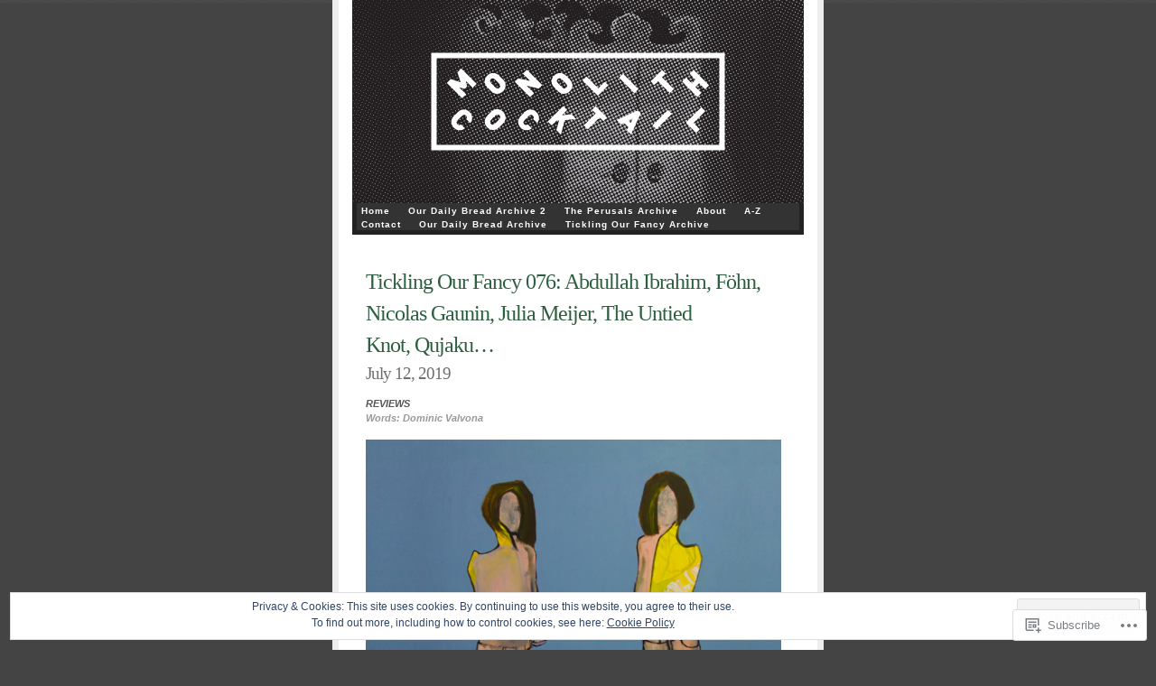

--- FILE ---
content_type: text/html; charset=UTF-8
request_url: https://monolithcocktail.com/tag/chlorine/
body_size: 34030
content:
<!DOCTYPE html PUBLIC "-//W3C//DTD XHTML 1.0 Transitional//EN" "http://www.w3.org/TR/xhtml1/DTD/xhtml1-transitional.dtd">
<html xmlns="http://www.w3.org/1999/xhtml" lang="en">

<head profile="http://gmpg.org/xfn/11">
<meta http-equiv="Content-Type" content="text/html; charset=UTF-8" />
<title>Chlorine | Monolith Cocktail Blog</title>
<link rel="pingback" href="https://monolithcocktail.com/xmlrpc.php" />
<meta name='robots' content='max-image-preview:large' />

<!-- Async WordPress.com Remote Login -->
<script id="wpcom_remote_login_js">
var wpcom_remote_login_extra_auth = '';
function wpcom_remote_login_remove_dom_node_id( element_id ) {
	var dom_node = document.getElementById( element_id );
	if ( dom_node ) { dom_node.parentNode.removeChild( dom_node ); }
}
function wpcom_remote_login_remove_dom_node_classes( class_name ) {
	var dom_nodes = document.querySelectorAll( '.' + class_name );
	for ( var i = 0; i < dom_nodes.length; i++ ) {
		dom_nodes[ i ].parentNode.removeChild( dom_nodes[ i ] );
	}
}
function wpcom_remote_login_final_cleanup() {
	wpcom_remote_login_remove_dom_node_classes( "wpcom_remote_login_msg" );
	wpcom_remote_login_remove_dom_node_id( "wpcom_remote_login_key" );
	wpcom_remote_login_remove_dom_node_id( "wpcom_remote_login_validate" );
	wpcom_remote_login_remove_dom_node_id( "wpcom_remote_login_js" );
	wpcom_remote_login_remove_dom_node_id( "wpcom_request_access_iframe" );
	wpcom_remote_login_remove_dom_node_id( "wpcom_request_access_styles" );
}

// Watch for messages back from the remote login
window.addEventListener( "message", function( e ) {
	if ( e.origin === "https://r-login.wordpress.com" ) {
		var data = {};
		try {
			data = JSON.parse( e.data );
		} catch( e ) {
			wpcom_remote_login_final_cleanup();
			return;
		}

		if ( data.msg === 'LOGIN' ) {
			// Clean up the login check iframe
			wpcom_remote_login_remove_dom_node_id( "wpcom_remote_login_key" );

			var id_regex = new RegExp( /^[0-9]+$/ );
			var token_regex = new RegExp( /^.*|.*|.*$/ );
			if (
				token_regex.test( data.token )
				&& id_regex.test( data.wpcomid )
			) {
				// We have everything we need to ask for a login
				var script = document.createElement( "script" );
				script.setAttribute( "id", "wpcom_remote_login_validate" );
				script.src = '/remote-login.php?wpcom_remote_login=validate'
					+ '&wpcomid=' + data.wpcomid
					+ '&token=' + encodeURIComponent( data.token )
					+ '&host=' + window.location.protocol
					+ '//' + window.location.hostname
					+ '&postid=11355'
					+ '&is_singular=';
				document.body.appendChild( script );
			}

			return;
		}

		// Safari ITP, not logged in, so redirect
		if ( data.msg === 'LOGIN-REDIRECT' ) {
			window.location = 'https://wordpress.com/log-in?redirect_to=' + window.location.href;
			return;
		}

		// Safari ITP, storage access failed, remove the request
		if ( data.msg === 'LOGIN-REMOVE' ) {
			var css_zap = 'html { -webkit-transition: margin-top 1s; transition: margin-top 1s; } /* 9001 */ html { margin-top: 0 !important; } * html body { margin-top: 0 !important; } @media screen and ( max-width: 782px ) { html { margin-top: 0 !important; } * html body { margin-top: 0 !important; } }';
			var style_zap = document.createElement( 'style' );
			style_zap.type = 'text/css';
			style_zap.appendChild( document.createTextNode( css_zap ) );
			document.body.appendChild( style_zap );

			var e = document.getElementById( 'wpcom_request_access_iframe' );
			e.parentNode.removeChild( e );

			document.cookie = 'wordpress_com_login_access=denied; path=/; max-age=31536000';

			return;
		}

		// Safari ITP
		if ( data.msg === 'REQUEST_ACCESS' ) {
			console.log( 'request access: safari' );

			// Check ITP iframe enable/disable knob
			if ( wpcom_remote_login_extra_auth !== 'safari_itp_iframe' ) {
				return;
			}

			// If we are in a "private window" there is no ITP.
			var private_window = false;
			try {
				var opendb = window.openDatabase( null, null, null, null );
			} catch( e ) {
				private_window = true;
			}

			if ( private_window ) {
				console.log( 'private window' );
				return;
			}

			var iframe = document.createElement( 'iframe' );
			iframe.id = 'wpcom_request_access_iframe';
			iframe.setAttribute( 'scrolling', 'no' );
			iframe.setAttribute( 'sandbox', 'allow-storage-access-by-user-activation allow-scripts allow-same-origin allow-top-navigation-by-user-activation' );
			iframe.src = 'https://r-login.wordpress.com/remote-login.php?wpcom_remote_login=request_access&origin=' + encodeURIComponent( data.origin ) + '&wpcomid=' + encodeURIComponent( data.wpcomid );

			var css = 'html { -webkit-transition: margin-top 1s; transition: margin-top 1s; } /* 9001 */ html { margin-top: 46px !important; } * html body { margin-top: 46px !important; } @media screen and ( max-width: 660px ) { html { margin-top: 71px !important; } * html body { margin-top: 71px !important; } #wpcom_request_access_iframe { display: block; height: 71px !important; } } #wpcom_request_access_iframe { border: 0px; height: 46px; position: fixed; top: 0; left: 0; width: 100%; min-width: 100%; z-index: 99999; background: #23282d; } ';

			var style = document.createElement( 'style' );
			style.type = 'text/css';
			style.id = 'wpcom_request_access_styles';
			style.appendChild( document.createTextNode( css ) );
			document.body.appendChild( style );

			document.body.appendChild( iframe );
		}

		if ( data.msg === 'DONE' ) {
			wpcom_remote_login_final_cleanup();
		}
	}
}, false );

// Inject the remote login iframe after the page has had a chance to load
// more critical resources
window.addEventListener( "DOMContentLoaded", function( e ) {
	var iframe = document.createElement( "iframe" );
	iframe.style.display = "none";
	iframe.setAttribute( "scrolling", "no" );
	iframe.setAttribute( "id", "wpcom_remote_login_key" );
	iframe.src = "https://r-login.wordpress.com/remote-login.php"
		+ "?wpcom_remote_login=key"
		+ "&origin=aHR0cHM6Ly9tb25vbGl0aGNvY2t0YWlsLmNvbQ%3D%3D"
		+ "&wpcomid=8400338"
		+ "&time=" + Math.floor( Date.now() / 1000 );
	document.body.appendChild( iframe );
}, false );
</script>
<link rel='dns-prefetch' href='//s0.wp.com' />
<link rel="alternate" type="application/rss+xml" title="Monolith Cocktail Blog &raquo; Feed" href="https://monolithcocktail.com/feed/" />
<link rel="alternate" type="application/rss+xml" title="Monolith Cocktail Blog &raquo; Comments Feed" href="https://monolithcocktail.com/comments/feed/" />
<link rel="alternate" type="application/rss+xml" title="Monolith Cocktail Blog &raquo; Chlorine Tag Feed" href="https://monolithcocktail.com/tag/chlorine/feed/" />
	<script type="text/javascript">
		/* <![CDATA[ */
		function addLoadEvent(func) {
			var oldonload = window.onload;
			if (typeof window.onload != 'function') {
				window.onload = func;
			} else {
				window.onload = function () {
					oldonload();
					func();
				}
			}
		}
		/* ]]> */
	</script>
	<link crossorigin='anonymous' rel='stylesheet' id='all-css-0-1' href='/_static/??/wp-content/mu-plugins/widgets/eu-cookie-law/templates/style.css,/wp-content/mu-plugins/likes/jetpack-likes.css?m=1743883414j&cssminify=yes' type='text/css' media='all' />
<style id='wp-emoji-styles-inline-css'>

	img.wp-smiley, img.emoji {
		display: inline !important;
		border: none !important;
		box-shadow: none !important;
		height: 1em !important;
		width: 1em !important;
		margin: 0 0.07em !important;
		vertical-align: -0.1em !important;
		background: none !important;
		padding: 0 !important;
	}
/*# sourceURL=wp-emoji-styles-inline-css */
</style>
<link crossorigin='anonymous' rel='stylesheet' id='all-css-2-1' href='/wp-content/plugins/gutenberg-core/v22.2.0/build/styles/block-library/style.css?m=1764855221i&cssminify=yes' type='text/css' media='all' />
<style id='wp-block-library-inline-css'>
.has-text-align-justify {
	text-align:justify;
}
.has-text-align-justify{text-align:justify;}

/*# sourceURL=wp-block-library-inline-css */
</style><style id='global-styles-inline-css'>
:root{--wp--preset--aspect-ratio--square: 1;--wp--preset--aspect-ratio--4-3: 4/3;--wp--preset--aspect-ratio--3-4: 3/4;--wp--preset--aspect-ratio--3-2: 3/2;--wp--preset--aspect-ratio--2-3: 2/3;--wp--preset--aspect-ratio--16-9: 16/9;--wp--preset--aspect-ratio--9-16: 9/16;--wp--preset--color--black: #000000;--wp--preset--color--cyan-bluish-gray: #abb8c3;--wp--preset--color--white: #ffffff;--wp--preset--color--pale-pink: #f78da7;--wp--preset--color--vivid-red: #cf2e2e;--wp--preset--color--luminous-vivid-orange: #ff6900;--wp--preset--color--luminous-vivid-amber: #fcb900;--wp--preset--color--light-green-cyan: #7bdcb5;--wp--preset--color--vivid-green-cyan: #00d084;--wp--preset--color--pale-cyan-blue: #8ed1fc;--wp--preset--color--vivid-cyan-blue: #0693e3;--wp--preset--color--vivid-purple: #9b51e0;--wp--preset--gradient--vivid-cyan-blue-to-vivid-purple: linear-gradient(135deg,rgb(6,147,227) 0%,rgb(155,81,224) 100%);--wp--preset--gradient--light-green-cyan-to-vivid-green-cyan: linear-gradient(135deg,rgb(122,220,180) 0%,rgb(0,208,130) 100%);--wp--preset--gradient--luminous-vivid-amber-to-luminous-vivid-orange: linear-gradient(135deg,rgb(252,185,0) 0%,rgb(255,105,0) 100%);--wp--preset--gradient--luminous-vivid-orange-to-vivid-red: linear-gradient(135deg,rgb(255,105,0) 0%,rgb(207,46,46) 100%);--wp--preset--gradient--very-light-gray-to-cyan-bluish-gray: linear-gradient(135deg,rgb(238,238,238) 0%,rgb(169,184,195) 100%);--wp--preset--gradient--cool-to-warm-spectrum: linear-gradient(135deg,rgb(74,234,220) 0%,rgb(151,120,209) 20%,rgb(207,42,186) 40%,rgb(238,44,130) 60%,rgb(251,105,98) 80%,rgb(254,248,76) 100%);--wp--preset--gradient--blush-light-purple: linear-gradient(135deg,rgb(255,206,236) 0%,rgb(152,150,240) 100%);--wp--preset--gradient--blush-bordeaux: linear-gradient(135deg,rgb(254,205,165) 0%,rgb(254,45,45) 50%,rgb(107,0,62) 100%);--wp--preset--gradient--luminous-dusk: linear-gradient(135deg,rgb(255,203,112) 0%,rgb(199,81,192) 50%,rgb(65,88,208) 100%);--wp--preset--gradient--pale-ocean: linear-gradient(135deg,rgb(255,245,203) 0%,rgb(182,227,212) 50%,rgb(51,167,181) 100%);--wp--preset--gradient--electric-grass: linear-gradient(135deg,rgb(202,248,128) 0%,rgb(113,206,126) 100%);--wp--preset--gradient--midnight: linear-gradient(135deg,rgb(2,3,129) 0%,rgb(40,116,252) 100%);--wp--preset--font-size--small: 13px;--wp--preset--font-size--medium: 20px;--wp--preset--font-size--large: 36px;--wp--preset--font-size--x-large: 42px;--wp--preset--font-family--albert-sans: 'Albert Sans', sans-serif;--wp--preset--font-family--alegreya: Alegreya, serif;--wp--preset--font-family--arvo: Arvo, serif;--wp--preset--font-family--bodoni-moda: 'Bodoni Moda', serif;--wp--preset--font-family--bricolage-grotesque: 'Bricolage Grotesque', sans-serif;--wp--preset--font-family--cabin: Cabin, sans-serif;--wp--preset--font-family--chivo: Chivo, sans-serif;--wp--preset--font-family--commissioner: Commissioner, sans-serif;--wp--preset--font-family--cormorant: Cormorant, serif;--wp--preset--font-family--courier-prime: 'Courier Prime', monospace;--wp--preset--font-family--crimson-pro: 'Crimson Pro', serif;--wp--preset--font-family--dm-mono: 'DM Mono', monospace;--wp--preset--font-family--dm-sans: 'DM Sans', sans-serif;--wp--preset--font-family--dm-serif-display: 'DM Serif Display', serif;--wp--preset--font-family--domine: Domine, serif;--wp--preset--font-family--eb-garamond: 'EB Garamond', serif;--wp--preset--font-family--epilogue: Epilogue, sans-serif;--wp--preset--font-family--fahkwang: Fahkwang, sans-serif;--wp--preset--font-family--figtree: Figtree, sans-serif;--wp--preset--font-family--fira-sans: 'Fira Sans', sans-serif;--wp--preset--font-family--fjalla-one: 'Fjalla One', sans-serif;--wp--preset--font-family--fraunces: Fraunces, serif;--wp--preset--font-family--gabarito: Gabarito, system-ui;--wp--preset--font-family--ibm-plex-mono: 'IBM Plex Mono', monospace;--wp--preset--font-family--ibm-plex-sans: 'IBM Plex Sans', sans-serif;--wp--preset--font-family--ibarra-real-nova: 'Ibarra Real Nova', serif;--wp--preset--font-family--instrument-serif: 'Instrument Serif', serif;--wp--preset--font-family--inter: Inter, sans-serif;--wp--preset--font-family--josefin-sans: 'Josefin Sans', sans-serif;--wp--preset--font-family--jost: Jost, sans-serif;--wp--preset--font-family--libre-baskerville: 'Libre Baskerville', serif;--wp--preset--font-family--libre-franklin: 'Libre Franklin', sans-serif;--wp--preset--font-family--literata: Literata, serif;--wp--preset--font-family--lora: Lora, serif;--wp--preset--font-family--merriweather: Merriweather, serif;--wp--preset--font-family--montserrat: Montserrat, sans-serif;--wp--preset--font-family--newsreader: Newsreader, serif;--wp--preset--font-family--noto-sans-mono: 'Noto Sans Mono', sans-serif;--wp--preset--font-family--nunito: Nunito, sans-serif;--wp--preset--font-family--open-sans: 'Open Sans', sans-serif;--wp--preset--font-family--overpass: Overpass, sans-serif;--wp--preset--font-family--pt-serif: 'PT Serif', serif;--wp--preset--font-family--petrona: Petrona, serif;--wp--preset--font-family--piazzolla: Piazzolla, serif;--wp--preset--font-family--playfair-display: 'Playfair Display', serif;--wp--preset--font-family--plus-jakarta-sans: 'Plus Jakarta Sans', sans-serif;--wp--preset--font-family--poppins: Poppins, sans-serif;--wp--preset--font-family--raleway: Raleway, sans-serif;--wp--preset--font-family--roboto: Roboto, sans-serif;--wp--preset--font-family--roboto-slab: 'Roboto Slab', serif;--wp--preset--font-family--rubik: Rubik, sans-serif;--wp--preset--font-family--rufina: Rufina, serif;--wp--preset--font-family--sora: Sora, sans-serif;--wp--preset--font-family--source-sans-3: 'Source Sans 3', sans-serif;--wp--preset--font-family--source-serif-4: 'Source Serif 4', serif;--wp--preset--font-family--space-mono: 'Space Mono', monospace;--wp--preset--font-family--syne: Syne, sans-serif;--wp--preset--font-family--texturina: Texturina, serif;--wp--preset--font-family--urbanist: Urbanist, sans-serif;--wp--preset--font-family--work-sans: 'Work Sans', sans-serif;--wp--preset--spacing--20: 0.44rem;--wp--preset--spacing--30: 0.67rem;--wp--preset--spacing--40: 1rem;--wp--preset--spacing--50: 1.5rem;--wp--preset--spacing--60: 2.25rem;--wp--preset--spacing--70: 3.38rem;--wp--preset--spacing--80: 5.06rem;--wp--preset--shadow--natural: 6px 6px 9px rgba(0, 0, 0, 0.2);--wp--preset--shadow--deep: 12px 12px 50px rgba(0, 0, 0, 0.4);--wp--preset--shadow--sharp: 6px 6px 0px rgba(0, 0, 0, 0.2);--wp--preset--shadow--outlined: 6px 6px 0px -3px rgb(255, 255, 255), 6px 6px rgb(0, 0, 0);--wp--preset--shadow--crisp: 6px 6px 0px rgb(0, 0, 0);}:where(.is-layout-flex){gap: 0.5em;}:where(.is-layout-grid){gap: 0.5em;}body .is-layout-flex{display: flex;}.is-layout-flex{flex-wrap: wrap;align-items: center;}.is-layout-flex > :is(*, div){margin: 0;}body .is-layout-grid{display: grid;}.is-layout-grid > :is(*, div){margin: 0;}:where(.wp-block-columns.is-layout-flex){gap: 2em;}:where(.wp-block-columns.is-layout-grid){gap: 2em;}:where(.wp-block-post-template.is-layout-flex){gap: 1.25em;}:where(.wp-block-post-template.is-layout-grid){gap: 1.25em;}.has-black-color{color: var(--wp--preset--color--black) !important;}.has-cyan-bluish-gray-color{color: var(--wp--preset--color--cyan-bluish-gray) !important;}.has-white-color{color: var(--wp--preset--color--white) !important;}.has-pale-pink-color{color: var(--wp--preset--color--pale-pink) !important;}.has-vivid-red-color{color: var(--wp--preset--color--vivid-red) !important;}.has-luminous-vivid-orange-color{color: var(--wp--preset--color--luminous-vivid-orange) !important;}.has-luminous-vivid-amber-color{color: var(--wp--preset--color--luminous-vivid-amber) !important;}.has-light-green-cyan-color{color: var(--wp--preset--color--light-green-cyan) !important;}.has-vivid-green-cyan-color{color: var(--wp--preset--color--vivid-green-cyan) !important;}.has-pale-cyan-blue-color{color: var(--wp--preset--color--pale-cyan-blue) !important;}.has-vivid-cyan-blue-color{color: var(--wp--preset--color--vivid-cyan-blue) !important;}.has-vivid-purple-color{color: var(--wp--preset--color--vivid-purple) !important;}.has-black-background-color{background-color: var(--wp--preset--color--black) !important;}.has-cyan-bluish-gray-background-color{background-color: var(--wp--preset--color--cyan-bluish-gray) !important;}.has-white-background-color{background-color: var(--wp--preset--color--white) !important;}.has-pale-pink-background-color{background-color: var(--wp--preset--color--pale-pink) !important;}.has-vivid-red-background-color{background-color: var(--wp--preset--color--vivid-red) !important;}.has-luminous-vivid-orange-background-color{background-color: var(--wp--preset--color--luminous-vivid-orange) !important;}.has-luminous-vivid-amber-background-color{background-color: var(--wp--preset--color--luminous-vivid-amber) !important;}.has-light-green-cyan-background-color{background-color: var(--wp--preset--color--light-green-cyan) !important;}.has-vivid-green-cyan-background-color{background-color: var(--wp--preset--color--vivid-green-cyan) !important;}.has-pale-cyan-blue-background-color{background-color: var(--wp--preset--color--pale-cyan-blue) !important;}.has-vivid-cyan-blue-background-color{background-color: var(--wp--preset--color--vivid-cyan-blue) !important;}.has-vivid-purple-background-color{background-color: var(--wp--preset--color--vivid-purple) !important;}.has-black-border-color{border-color: var(--wp--preset--color--black) !important;}.has-cyan-bluish-gray-border-color{border-color: var(--wp--preset--color--cyan-bluish-gray) !important;}.has-white-border-color{border-color: var(--wp--preset--color--white) !important;}.has-pale-pink-border-color{border-color: var(--wp--preset--color--pale-pink) !important;}.has-vivid-red-border-color{border-color: var(--wp--preset--color--vivid-red) !important;}.has-luminous-vivid-orange-border-color{border-color: var(--wp--preset--color--luminous-vivid-orange) !important;}.has-luminous-vivid-amber-border-color{border-color: var(--wp--preset--color--luminous-vivid-amber) !important;}.has-light-green-cyan-border-color{border-color: var(--wp--preset--color--light-green-cyan) !important;}.has-vivid-green-cyan-border-color{border-color: var(--wp--preset--color--vivid-green-cyan) !important;}.has-pale-cyan-blue-border-color{border-color: var(--wp--preset--color--pale-cyan-blue) !important;}.has-vivid-cyan-blue-border-color{border-color: var(--wp--preset--color--vivid-cyan-blue) !important;}.has-vivid-purple-border-color{border-color: var(--wp--preset--color--vivid-purple) !important;}.has-vivid-cyan-blue-to-vivid-purple-gradient-background{background: var(--wp--preset--gradient--vivid-cyan-blue-to-vivid-purple) !important;}.has-light-green-cyan-to-vivid-green-cyan-gradient-background{background: var(--wp--preset--gradient--light-green-cyan-to-vivid-green-cyan) !important;}.has-luminous-vivid-amber-to-luminous-vivid-orange-gradient-background{background: var(--wp--preset--gradient--luminous-vivid-amber-to-luminous-vivid-orange) !important;}.has-luminous-vivid-orange-to-vivid-red-gradient-background{background: var(--wp--preset--gradient--luminous-vivid-orange-to-vivid-red) !important;}.has-very-light-gray-to-cyan-bluish-gray-gradient-background{background: var(--wp--preset--gradient--very-light-gray-to-cyan-bluish-gray) !important;}.has-cool-to-warm-spectrum-gradient-background{background: var(--wp--preset--gradient--cool-to-warm-spectrum) !important;}.has-blush-light-purple-gradient-background{background: var(--wp--preset--gradient--blush-light-purple) !important;}.has-blush-bordeaux-gradient-background{background: var(--wp--preset--gradient--blush-bordeaux) !important;}.has-luminous-dusk-gradient-background{background: var(--wp--preset--gradient--luminous-dusk) !important;}.has-pale-ocean-gradient-background{background: var(--wp--preset--gradient--pale-ocean) !important;}.has-electric-grass-gradient-background{background: var(--wp--preset--gradient--electric-grass) !important;}.has-midnight-gradient-background{background: var(--wp--preset--gradient--midnight) !important;}.has-small-font-size{font-size: var(--wp--preset--font-size--small) !important;}.has-medium-font-size{font-size: var(--wp--preset--font-size--medium) !important;}.has-large-font-size{font-size: var(--wp--preset--font-size--large) !important;}.has-x-large-font-size{font-size: var(--wp--preset--font-size--x-large) !important;}.has-albert-sans-font-family{font-family: var(--wp--preset--font-family--albert-sans) !important;}.has-alegreya-font-family{font-family: var(--wp--preset--font-family--alegreya) !important;}.has-arvo-font-family{font-family: var(--wp--preset--font-family--arvo) !important;}.has-bodoni-moda-font-family{font-family: var(--wp--preset--font-family--bodoni-moda) !important;}.has-bricolage-grotesque-font-family{font-family: var(--wp--preset--font-family--bricolage-grotesque) !important;}.has-cabin-font-family{font-family: var(--wp--preset--font-family--cabin) !important;}.has-chivo-font-family{font-family: var(--wp--preset--font-family--chivo) !important;}.has-commissioner-font-family{font-family: var(--wp--preset--font-family--commissioner) !important;}.has-cormorant-font-family{font-family: var(--wp--preset--font-family--cormorant) !important;}.has-courier-prime-font-family{font-family: var(--wp--preset--font-family--courier-prime) !important;}.has-crimson-pro-font-family{font-family: var(--wp--preset--font-family--crimson-pro) !important;}.has-dm-mono-font-family{font-family: var(--wp--preset--font-family--dm-mono) !important;}.has-dm-sans-font-family{font-family: var(--wp--preset--font-family--dm-sans) !important;}.has-dm-serif-display-font-family{font-family: var(--wp--preset--font-family--dm-serif-display) !important;}.has-domine-font-family{font-family: var(--wp--preset--font-family--domine) !important;}.has-eb-garamond-font-family{font-family: var(--wp--preset--font-family--eb-garamond) !important;}.has-epilogue-font-family{font-family: var(--wp--preset--font-family--epilogue) !important;}.has-fahkwang-font-family{font-family: var(--wp--preset--font-family--fahkwang) !important;}.has-figtree-font-family{font-family: var(--wp--preset--font-family--figtree) !important;}.has-fira-sans-font-family{font-family: var(--wp--preset--font-family--fira-sans) !important;}.has-fjalla-one-font-family{font-family: var(--wp--preset--font-family--fjalla-one) !important;}.has-fraunces-font-family{font-family: var(--wp--preset--font-family--fraunces) !important;}.has-gabarito-font-family{font-family: var(--wp--preset--font-family--gabarito) !important;}.has-ibm-plex-mono-font-family{font-family: var(--wp--preset--font-family--ibm-plex-mono) !important;}.has-ibm-plex-sans-font-family{font-family: var(--wp--preset--font-family--ibm-plex-sans) !important;}.has-ibarra-real-nova-font-family{font-family: var(--wp--preset--font-family--ibarra-real-nova) !important;}.has-instrument-serif-font-family{font-family: var(--wp--preset--font-family--instrument-serif) !important;}.has-inter-font-family{font-family: var(--wp--preset--font-family--inter) !important;}.has-josefin-sans-font-family{font-family: var(--wp--preset--font-family--josefin-sans) !important;}.has-jost-font-family{font-family: var(--wp--preset--font-family--jost) !important;}.has-libre-baskerville-font-family{font-family: var(--wp--preset--font-family--libre-baskerville) !important;}.has-libre-franklin-font-family{font-family: var(--wp--preset--font-family--libre-franklin) !important;}.has-literata-font-family{font-family: var(--wp--preset--font-family--literata) !important;}.has-lora-font-family{font-family: var(--wp--preset--font-family--lora) !important;}.has-merriweather-font-family{font-family: var(--wp--preset--font-family--merriweather) !important;}.has-montserrat-font-family{font-family: var(--wp--preset--font-family--montserrat) !important;}.has-newsreader-font-family{font-family: var(--wp--preset--font-family--newsreader) !important;}.has-noto-sans-mono-font-family{font-family: var(--wp--preset--font-family--noto-sans-mono) !important;}.has-nunito-font-family{font-family: var(--wp--preset--font-family--nunito) !important;}.has-open-sans-font-family{font-family: var(--wp--preset--font-family--open-sans) !important;}.has-overpass-font-family{font-family: var(--wp--preset--font-family--overpass) !important;}.has-pt-serif-font-family{font-family: var(--wp--preset--font-family--pt-serif) !important;}.has-petrona-font-family{font-family: var(--wp--preset--font-family--petrona) !important;}.has-piazzolla-font-family{font-family: var(--wp--preset--font-family--piazzolla) !important;}.has-playfair-display-font-family{font-family: var(--wp--preset--font-family--playfair-display) !important;}.has-plus-jakarta-sans-font-family{font-family: var(--wp--preset--font-family--plus-jakarta-sans) !important;}.has-poppins-font-family{font-family: var(--wp--preset--font-family--poppins) !important;}.has-raleway-font-family{font-family: var(--wp--preset--font-family--raleway) !important;}.has-roboto-font-family{font-family: var(--wp--preset--font-family--roboto) !important;}.has-roboto-slab-font-family{font-family: var(--wp--preset--font-family--roboto-slab) !important;}.has-rubik-font-family{font-family: var(--wp--preset--font-family--rubik) !important;}.has-rufina-font-family{font-family: var(--wp--preset--font-family--rufina) !important;}.has-sora-font-family{font-family: var(--wp--preset--font-family--sora) !important;}.has-source-sans-3-font-family{font-family: var(--wp--preset--font-family--source-sans-3) !important;}.has-source-serif-4-font-family{font-family: var(--wp--preset--font-family--source-serif-4) !important;}.has-space-mono-font-family{font-family: var(--wp--preset--font-family--space-mono) !important;}.has-syne-font-family{font-family: var(--wp--preset--font-family--syne) !important;}.has-texturina-font-family{font-family: var(--wp--preset--font-family--texturina) !important;}.has-urbanist-font-family{font-family: var(--wp--preset--font-family--urbanist) !important;}.has-work-sans-font-family{font-family: var(--wp--preset--font-family--work-sans) !important;}
/*# sourceURL=global-styles-inline-css */
</style>

<style id='classic-theme-styles-inline-css'>
/*! This file is auto-generated */
.wp-block-button__link{color:#fff;background-color:#32373c;border-radius:9999px;box-shadow:none;text-decoration:none;padding:calc(.667em + 2px) calc(1.333em + 2px);font-size:1.125em}.wp-block-file__button{background:#32373c;color:#fff;text-decoration:none}
/*# sourceURL=/wp-includes/css/classic-themes.min.css */
</style>
<link crossorigin='anonymous' rel='stylesheet' id='all-css-4-1' href='/_static/??-eJyFj+sKwjAMhV/ILHQbXn6Iz9LOOKvNWprW4dsbEbwg6J+QHM53yME5wRCnQlPBFOroJ8EhuhCHs2DbmHVjQDynQJDp0vS491KeDpByDdQMIgt8C+IKr6xMqnOy5e5g2ntLgVhtv7A5KQPOpUwioJN9ZShHBeWLe8iYqkPLzueKf9/KpAVGXUdU19v5Cxopgta2xcfp44BDsD7f0R1vzao3y03XteZ0A9LfgUA=&cssminify=yes' type='text/css' media='all' />
<link crossorigin='anonymous' rel='stylesheet' id='print-css-5-1' href='/wp-content/mu-plugins/global-print/global-print.css?m=1465851035i&cssminify=yes' type='text/css' media='print' />
<style id='jetpack-global-styles-frontend-style-inline-css'>
:root { --font-headings: unset; --font-base: unset; --font-headings-default: -apple-system,BlinkMacSystemFont,"Segoe UI",Roboto,Oxygen-Sans,Ubuntu,Cantarell,"Helvetica Neue",sans-serif; --font-base-default: -apple-system,BlinkMacSystemFont,"Segoe UI",Roboto,Oxygen-Sans,Ubuntu,Cantarell,"Helvetica Neue",sans-serif;}
/*# sourceURL=jetpack-global-styles-frontend-style-inline-css */
</style>
<link crossorigin='anonymous' rel='stylesheet' id='all-css-8-1' href='/_static/??-eJyNjcEKwjAQRH/IuFRT6kX8FNkmS5K6yQY3Qfx7bfEiXrwM82B4A49qnJRGpUHupnIPqSgs1Cq624chi6zhO5OCRryTR++fW00l7J3qDv43XVNxoOISsmEJol/wY2uR8vs3WggsM/I6uOTzMI3Hw8lOg11eUT1JKA==&cssminify=yes' type='text/css' media='all' />
<script type="text/javascript" id="wpcom-actionbar-placeholder-js-extra">
/* <![CDATA[ */
var actionbardata = {"siteID":"8400338","postID":"0","siteURL":"https://monolithcocktail.com","xhrURL":"https://monolithcocktail.com/wp-admin/admin-ajax.php","nonce":"538b1bcb63","isLoggedIn":"","statusMessage":"","subsEmailDefault":"instantly","proxyScriptUrl":"https://s0.wp.com/wp-content/js/wpcom-proxy-request.js?m=1513050504i&amp;ver=20211021","i18n":{"followedText":"New posts from this site will now appear in your \u003Ca href=\"https://wordpress.com/reader\"\u003EReader\u003C/a\u003E","foldBar":"Collapse this bar","unfoldBar":"Expand this bar","shortLinkCopied":"Shortlink copied to clipboard."}};
//# sourceURL=wpcom-actionbar-placeholder-js-extra
/* ]]> */
</script>
<script type="text/javascript" id="jetpack-mu-wpcom-settings-js-before">
/* <![CDATA[ */
var JETPACK_MU_WPCOM_SETTINGS = {"assetsUrl":"https://s0.wp.com/wp-content/mu-plugins/jetpack-mu-wpcom-plugin/moon/jetpack_vendor/automattic/jetpack-mu-wpcom/src/build/"};
//# sourceURL=jetpack-mu-wpcom-settings-js-before
/* ]]> */
</script>
<script crossorigin='anonymous' type='text/javascript'  src='/_static/??/wp-content/js/rlt-proxy.js,/wp-content/blog-plugins/wordads-classes/js/cmp/v2/cmp-non-gdpr.js?m=1720530689j'></script>
<script type="text/javascript" id="rlt-proxy-js-after">
/* <![CDATA[ */
	rltInitialize( {"token":null,"iframeOrigins":["https:\/\/widgets.wp.com"]} );
//# sourceURL=rlt-proxy-js-after
/* ]]> */
</script>
<link rel="EditURI" type="application/rsd+xml" title="RSD" href="https://monolithcocktail.wordpress.com/xmlrpc.php?rsd" />
<meta name="generator" content="WordPress.com" />

<!-- Jetpack Open Graph Tags -->
<meta property="og:type" content="website" />
<meta property="og:title" content="Chlorine &#8211; Monolith Cocktail Blog" />
<meta property="og:url" content="https://monolithcocktail.com/tag/chlorine/" />
<meta property="og:site_name" content="Monolith Cocktail Blog" />
<meta property="og:image" content="https://secure.gravatar.com/blavatar/49ea8b6ce98f413396497b894d1bcb011a0d76828be9b9066dc6dd62e55f01f6?s=200&#038;ts=1767948928" />
<meta property="og:image:width" content="200" />
<meta property="og:image:height" content="200" />
<meta property="og:image:alt" content="" />
<meta property="og:locale" content="en_US" />
<meta name="twitter:creator" content="@DominicValvona" />
<meta name="twitter:site" content="@DominicValvona" />

<!-- End Jetpack Open Graph Tags -->
<link rel="shortcut icon" type="image/x-icon" href="https://secure.gravatar.com/blavatar/49ea8b6ce98f413396497b894d1bcb011a0d76828be9b9066dc6dd62e55f01f6?s=32" sizes="16x16" />
<link rel="icon" type="image/x-icon" href="https://secure.gravatar.com/blavatar/49ea8b6ce98f413396497b894d1bcb011a0d76828be9b9066dc6dd62e55f01f6?s=32" sizes="16x16" />
<link rel="apple-touch-icon" href="https://secure.gravatar.com/blavatar/49ea8b6ce98f413396497b894d1bcb011a0d76828be9b9066dc6dd62e55f01f6?s=114" />
<link rel='openid.server' href='https://monolithcocktail.com/?openidserver=1' />
<link rel='openid.delegate' href='https://monolithcocktail.com/' />
<link rel="search" type="application/opensearchdescription+xml" href="https://monolithcocktail.com/osd.xml" title="Monolith Cocktail Blog" />
<link rel="search" type="application/opensearchdescription+xml" href="https://s1.wp.com/opensearch.xml" title="WordPress.com" />
<meta name="description" content="Posts about Chlorine written by domv" />
<style type="text/css">
#header{
	background: url(https://monolithcocktail.com/wp-content/uploads/2010/06/mc-stepoutthecloset-header_1.jpg) no-repeat;
}
#header h1, #header #desc {
	display: none;
}
</style>
		<script type="text/javascript">

			window.doNotSellCallback = function() {

				var linkElements = [
					'a[href="https://wordpress.com/?ref=footer_blog"]',
					'a[href="https://wordpress.com/?ref=footer_website"]',
					'a[href="https://wordpress.com/?ref=vertical_footer"]',
					'a[href^="https://wordpress.com/?ref=footer_segment_"]',
				].join(',');

				var dnsLink = document.createElement( 'a' );
				dnsLink.href = 'https://wordpress.com/advertising-program-optout/';
				dnsLink.classList.add( 'do-not-sell-link' );
				dnsLink.rel = 'nofollow';
				dnsLink.style.marginLeft = '0.5em';
				dnsLink.textContent = 'Do Not Sell or Share My Personal Information';

				var creditLinks = document.querySelectorAll( linkElements );

				if ( 0 === creditLinks.length ) {
					return false;
				}

				Array.prototype.forEach.call( creditLinks, function( el ) {
					el.insertAdjacentElement( 'afterend', dnsLink );
				});

				return true;
			};

		</script>
		<script type="text/javascript">
	window.google_analytics_uacct = "UA-52447-2";
</script>

<script type="text/javascript">
	var _gaq = _gaq || [];
	_gaq.push(['_setAccount', 'UA-52447-2']);
	_gaq.push(['_gat._anonymizeIp']);
	_gaq.push(['_setDomainName', 'none']);
	_gaq.push(['_setAllowLinker', true]);
	_gaq.push(['_initData']);
	_gaq.push(['_trackPageview']);

	(function() {
		var ga = document.createElement('script'); ga.type = 'text/javascript'; ga.async = true;
		ga.src = ('https:' == document.location.protocol ? 'https://ssl' : 'http://www') + '.google-analytics.com/ga.js';
		(document.getElementsByTagName('head')[0] || document.getElementsByTagName('body')[0]).appendChild(ga);
	})();
</script>
<link crossorigin='anonymous' rel='stylesheet' id='all-css-0-3' href='/_static/??-eJyNjMEKgzAQBX9Ifdha9CJ+StF1KdFkN7gJ+X0RbM89zjAMSqxJJbEkhFxHnz9ODBunONN+M4Kq4O2EsHil3WDFRT4aMqvw/yHomj0baD40G/tf9BXXcApj27+ej6Hr2247ASkBO20=&cssminify=yes' type='text/css' media='all' />
</head>
<body  class="archive tag tag-chlorine tag-812020 wp-theme-pubambiru customizer-styles-applied jetpack-reblog-enabled">
<div id="wrap" class="clearfix">
<div id="header">
	<h1><a href="https://monolithcocktail.com/">Monolith Cocktail Blog</a></h1>
	<p id="desc">Contemplative Music Blog</p>
</div>
<div id="nav" class="clearfix">
	<ul class="menu">
	<li class="page_item"><a href="https://monolithcocktail.com/">Home</a></li>
	<li class="page_item page-item-24454"><a href="https://monolithcocktail.com/our-daily-bread-archive-2/">Our Daily Bread Archive&nbsp;2</a></li>
<li class="page_item page-item-24554"><a href="https://monolithcocktail.com/the-perusals-archive/">The Perusals Archive</a></li>
<li class="page_item page-item-2"><a href="https://monolithcocktail.com/about/">About</a></li>
<li class="page_item page-item-8980 page_item_has_children"><a href="https://monolithcocktail.com/a-z/">A-Z</a></li>
<li class="page_item page-item-9028"><a href="https://monolithcocktail.com/contact/">Contact</a></li>
<li class="page_item page-item-9005 page_item_has_children"><a href="https://monolithcocktail.com/our-daily-bread-archive/">Our Daily Bread&nbsp;Archive</a></li>
<li class="page_item page-item-6161 page_item_has_children"><a href="https://monolithcocktail.com/tickling-our-fancy-archive/">Tickling Our Fancy&nbsp;Archive</a></li>
</ul>
</div>

<div id="content">
					
			<div id="post-11355" class="entry entry-1 post-11355 post type-post status-publish format-standard hentry tag-abdullah-ibrahim tag-avant-garde tag-chlorine tag-dominic-valvona tag-elizabeth-everts tag-experimental tag-indie tag-jazz tag-julia-meijer tag-koma-saxo tag-krautrock tag-nicolas-gaunin tag-psych tag-qujaku tag-rock tag-sonic-imperfections tag-the-untied-knot">
	<div class="entrytitle">
		<h2><a href="https://monolithcocktail.com/2019/07/12/tickling-our-fancy-076-abdullah-ibrahim-fohn-nicolas-gaunin-julia-meijer-the-untied-knot-qujaku/" rel="bookmark">Tickling Our Fancy 076: Abdullah Ibrahim, Föhn, Nicolas Gaunin, Julia Meijer, The Untied Knot,&nbsp;Qujaku&#8230;</a></h2>
		<h3>July 12, 2019</h3>
	</div>
	<div class="entrybody">
		<p><em><strong>REVIEWS</strong></em><br />
<span style="color:#999999;"><em><strong>Words: Dominic Valvona</strong></em></span><br />
</span><br />
<img data-attachment-id="11356" data-permalink="https://monolithcocktail.com/2019/07/12/tickling-our-fancy-076-abdullah-ibrahim-fohn-nicolas-gaunin-julia-meijer-the-untied-knot-qujaku/screen-shot-2019-06-18-at-09-41-44/" data-orig-file="https://monolithcocktail.com/wp-content/uploads/2019/07/screen-shot-2019-06-18-at-09.41.44.png" data-orig-size="808,710" data-comments-opened="1" data-image-meta="{&quot;aperture&quot;:&quot;0&quot;,&quot;credit&quot;:&quot;&quot;,&quot;camera&quot;:&quot;&quot;,&quot;caption&quot;:&quot;&quot;,&quot;created_timestamp&quot;:&quot;0&quot;,&quot;copyright&quot;:&quot;&quot;,&quot;focal_length&quot;:&quot;0&quot;,&quot;iso&quot;:&quot;0&quot;,&quot;shutter_speed&quot;:&quot;0&quot;,&quot;title&quot;:&quot;&quot;,&quot;orientation&quot;:&quot;0&quot;}" data-image-title="The Untied Knot &amp;#8211; Monolith Cocktail" data-image-description="" data-image-caption="" data-medium-file="https://monolithcocktail.com/wp-content/uploads/2019/07/screen-shot-2019-06-18-at-09.41.44.png?w=300" data-large-file="https://monolithcocktail.com/wp-content/uploads/2019/07/screen-shot-2019-06-18-at-09.41.44.png?w=460" class="aligncenter size-full wp-image-11356" src="https://monolithcocktail.com/wp-content/uploads/2019/07/screen-shot-2019-06-18-at-09.41.44.png?w=460&#038;h=404" alt="" width="460" height="404" srcset="https://monolithcocktail.com/wp-content/uploads/2019/07/screen-shot-2019-06-18-at-09.41.44.png?w=460&amp;h=404 460w, https://monolithcocktail.com/wp-content/uploads/2019/07/screen-shot-2019-06-18-at-09.41.44.png?w=150&amp;h=132 150w, https://monolithcocktail.com/wp-content/uploads/2019/07/screen-shot-2019-06-18-at-09.41.44.png?w=300&amp;h=264 300w, https://monolithcocktail.com/wp-content/uploads/2019/07/screen-shot-2019-06-18-at-09.41.44.png?w=768&amp;h=675 768w, https://monolithcocktail.com/wp-content/uploads/2019/07/screen-shot-2019-06-18-at-09.41.44.png 808w" sizes="(max-width: 460px) 100vw, 460px" /><br />
</span><br />
</span><br />
The 76<sup>th</sup> edition of Dominic Valvona’s ever-eclectic spread of recommendations and reviews includes new albums from the improvisation-heavy Krautrock-Kosmische-Post Punk duo <strong>The Untied Knot</strong>; the newly formed Gare du Nord label trio of haunted surf, rock ‘n’ roll and avant-garde <strong>F</strong><strong>öhn</strong>, a group made up of the iconic Italian underground artist and poet <strong>Napo Camassa</strong>, label boss polymath <strong>Ian Button</strong> and Liverpool psychedelic stalwart <strong>Joss Cope</strong>; the first ever vinyl format release of <strong>Nicolas Gaunin</strong>’s exotic amorphous <em>Noa Noa Noa</em> LP; a new epic two-track EP of theatre of ritualistic doom psychedelia from the Japanese band <strong>Qujaku</strong>; a masterful lesson in compositional balance and experiment from the South African jazz icon <strong>Abdullah Ibrahim</strong>; and the debut album from the emerging Swedish songwriting talent <strong>Julia Meijer</strong>.</p>
<p>There’s also the recent EP from the balladry classical meets Trip-Hop and winding troubadour Munich-based artist <strong>Elizabeth Everts</strong>; another limited edition cassette of experimental abrasive soundscapes from the <em>Crow Versus</em> <em>Crow</em> label, in the form of a cathartic album of dissonance from <strong>Chlorine</strong>; and news and review of the upcoming flight of jazz fantasy single from the newly formed <em>We Jazz</em> label ensemble, <strong>Koma Saxo</strong>.<br />
</span><br />
</span><br />
</span></p>
<h4><span style="color:#808080;">The Untied Knot  ‘Falling Off The Evolutionary Ladder’</span><br />
<span style="color:#999999;"><em>(Sonic Imperfections)  Out Now</em></span></h4>
<p></span><br />
Imbued with a sense of scientific methodology and monocular dissection, the experimental <strong>United Knot</strong> duo of <strong>Nigel Bryant</strong> and <strong>Matt Donovan</strong> attempt once more to sonically convey the wonders and enormity and chaos of the universe on <em>Falling Off The Evolutionary Ladder</em>.</p>
<p>Possibly, in this form anyway, the duo’s last album the follow-up to the previous science paper laid out <em>Descriptions Of A Flame</em> (highly recommended at the time by us, an <a href="https://monolithcocktail.com/tickling-our-fancy-archive/tof-028-the-untied-knot-bruse-wane-fiction-aisle/">album of the year in 2015</a>) continues to sear, wrangle and grind through an imprint of Krautrock, Kosmische, Shoegaze, Post-Punk (imagine a Lyndon free PiL) and Rock, and drone-like ambience.</p>
<p>With both band members serving a variation of roles in the improvisational and electronic music fields, Bryant and Donovan have all the experience and skills needed to create something that is refreshingly dynamic as it is ponderous. Playing hard and loose with a myriad of influences, Donovan’s constantly progressive drum rolls, tribal patters, cymbal burnishes and more skipping jazzy fills recall Faust’s Weiner ‘Zappi’ Diermaier and Guru Guru’s Mani Neumeier, whilst surprisingly, on the late 60s West Coast rock experiment <em>‘Rhythm From</em> <em>Three Intervals’</em> a touch of Mick Fleetwood. Meanwhile, Bryant, on both bass and atonal guitar duties (both also share the synth), channels Ax Genrich, Jah Wobble and Youth.</p>
<p>Though gleaming the geological, anthropological and chemical, they can’t help but be affected by the most concentrated themes of climate change and, especially in the duo’s hometown of London, knife crime. The echoes of an early Popol Vuh permeate the chthonian <em>Anthropocene</em> reference to a proposed dating title of a modern epoch: one that would mark an era that had seen the most significant human impact on the climate. <em>‘Span Of A Knife Fight’</em> is an untethered slasher; a sonic nervous breakdown of fretboard rock and the avant-garde, riled in fact. Though I’m not sure what the <em>‘Tattooed Brain’ </em>is all about, it does have an air of 80s baggy, mixed with The Telescopes drone-wrangling: imagine The Pixies and Stone Roses sharing a spliff.</p>
<p>Far from weary and burnt-out, the Untied Knot go out on a high; stretching their influences with improvised skill and depth, a buzz saw, scrawling caustic but investigative soundtrack for the times.<br />
</span><br />
</span><br />
<iframe width="100%" height="120" style="position: relative; display: block; width: 100%; height: 120px;" src="//bandcamp.com/EmbeddedPlayer/v=2/album=2923863567/size=large/bgcol=ffffff/linkcol=63b2cc/tracklist=false/artwork=small/" allowtransparency="true" frameborder="0"></iframe><br />
</span><br />
</span><br />
</span></p>
<h4>Nicolas Gaunin ‘Noa Noa Noa’<br />
<span style="color:#999999;"><em>(Hive Mind Records) 10<sup>th</sup> July 2019</em></span></h4>
<p><img data-attachment-id="11357" data-permalink="https://monolithcocktail.com/2019/07/12/tickling-our-fancy-076-abdullah-ibrahim-fohn-nicolas-gaunin-julia-meijer-the-untied-knot-qujaku/screen-shot-2019-07-08-at-15-05-48/" data-orig-file="https://monolithcocktail.com/wp-content/uploads/2019/07/screen-shot-2019-07-08-at-15.05.48.png" data-orig-size="699,675" data-comments-opened="1" data-image-meta="{&quot;aperture&quot;:&quot;0&quot;,&quot;credit&quot;:&quot;&quot;,&quot;camera&quot;:&quot;&quot;,&quot;caption&quot;:&quot;&quot;,&quot;created_timestamp&quot;:&quot;0&quot;,&quot;copyright&quot;:&quot;&quot;,&quot;focal_length&quot;:&quot;0&quot;,&quot;iso&quot;:&quot;0&quot;,&quot;shutter_speed&quot;:&quot;0&quot;,&quot;title&quot;:&quot;&quot;,&quot;orientation&quot;:&quot;0&quot;}" data-image-title="Nicolas Gaunin &amp;#8211; Monolith Cocktail" data-image-description="" data-image-caption="" data-medium-file="https://monolithcocktail.com/wp-content/uploads/2019/07/screen-shot-2019-07-08-at-15.05.48.png?w=300" data-large-file="https://monolithcocktail.com/wp-content/uploads/2019/07/screen-shot-2019-07-08-at-15.05.48.png?w=460" class="aligncenter size-full wp-image-11357" src="https://monolithcocktail.com/wp-content/uploads/2019/07/screen-shot-2019-07-08-at-15.05.48.png?w=460&#038;h=444" alt="" width="460" height="444" srcset="https://monolithcocktail.com/wp-content/uploads/2019/07/screen-shot-2019-07-08-at-15.05.48.png?w=460&amp;h=444 460w, https://monolithcocktail.com/wp-content/uploads/2019/07/screen-shot-2019-07-08-at-15.05.48.png?w=150&amp;h=145 150w, https://monolithcocktail.com/wp-content/uploads/2019/07/screen-shot-2019-07-08-at-15.05.48.png?w=300&amp;h=290 300w, https://monolithcocktail.com/wp-content/uploads/2019/07/screen-shot-2019-07-08-at-15.05.48.png 699w" sizes="(max-width: 460px) 100vw, 460px" /><br />
</span><br />
Vinyl (and the odd cassette tape) specialists with a considered taste for something different, the <em>Hive Mind</em>’s burgeoning roster of international discoveries once more gives a platform to the unusual and difficult to define.</p>
<p>Already, through a quartet of re-releases, bringing to a wider audience a range of established and emerging global practitioners, such as the late Gnawa maestro <a href="https://monolithcocktail.com/2017/09/01/our-daily-bread-257-maalem-mahmoud-gania-colours-of-the-night/">Maalem Mahmoud Gani</a> and rising South American jazzy-traversing star <a href="https://monolithcocktail.com/2018/02/20/tickling-our-fancy-060-park-jiha-hampshire-foat-rodrigo-tavares-flights-of-helios-perhaps-flora-fishbach/">Rodrigo Tavares</a>, the Brighton-based imprint is now inviting us to immerse ourselves in the strange exotic minimalism of Italian electronic artists <strong>Nicola Sanguin</strong>, who’s original ambiguous mash-up of world music influences and surreal sound experiments <em>Noa Noa</em> was released by <em>Artetetra Records</em> in 2018. Now with an additional extra “noa” to the title this odd curiosity of atavistic African percussive rhythms and stripped radiophonics is getting another pass with its first ever vinyl release.</p>
<p>Using the barely interchangeable anagrammed <strong>Nicolas Gaunin</strong> name for his solo projects, Sanguin builds a both recognizable but exotically amorphous soundscape that at times recalls the Krautrock legends Embryo’s more percussive experiments in Africa, the dreamy mysterious invocations of Le Mystere Jazz de Tumbautau, Radio Tarifa, Ethno-jazz at its most untethered and Analogue Bubblebath era Richard James. And yet still, it doesn’t really sound like any of these, or, anything else for that matter.</p>
<p>Definitely in the sunnier light-hearted, more diaphanous and optimistic camp of electronic music – a scene that all things considered is duly reflecting the anxiety and uncertainty of the times, moving towards the dystopian – there’s still less than a bubbly, even euphoric radiance to these tropical heat intensive recordings: Many of which, we’re told, were recorded in one take. Abstract to say the least, vague sounds of thumb-piano, Serengeti and jungle wildlife, bamboo glockenspiel, clacking wooden and bass-heavy hand drums ride over, merge with or undulate under a minimalistic Techno workshop accompaniment. <em>Noa Noa</em> <em>Noa</em> is indeed a thing of curious evocation; a searing balmy transduced soundtrack worth investigating.<br />
</span><br />
</span><br />
<iframe width="100%" height="120" style="position: relative; display: block; width: 100%; height: 120px;" src="//bandcamp.com/EmbeddedPlayer/v=2/album=2897326197/size=large/bgcol=ffffff/linkcol=de270f/tracklist=false/artwork=small/" allowtransparency="true" frameborder="0"></iframe><br />
</span><br />
</span><br />
</span></p>
<h4><strong><span style="color:#808080;">Abdullah Ibrahim ‘The Balance’</span> </strong><br />
<span style="color:#999999;"><strong><em>(Gearbox Records) 28<sup>th</sup> June 2019</em></strong></span></h4>
<p><img data-attachment-id="11358" data-permalink="https://monolithcocktail.com/2019/07/12/tickling-our-fancy-076-abdullah-ibrahim-fohn-nicolas-gaunin-julia-meijer-the-untied-knot-qujaku/screen-shot-2019-07-09-at-16-16-47/" data-orig-file="https://monolithcocktail.com/wp-content/uploads/2019/07/screen-shot-2019-07-09-at-16.16.47.png" data-orig-size="744,761" data-comments-opened="1" data-image-meta="{&quot;aperture&quot;:&quot;0&quot;,&quot;credit&quot;:&quot;&quot;,&quot;camera&quot;:&quot;&quot;,&quot;caption&quot;:&quot;&quot;,&quot;created_timestamp&quot;:&quot;0&quot;,&quot;copyright&quot;:&quot;&quot;,&quot;focal_length&quot;:&quot;0&quot;,&quot;iso&quot;:&quot;0&quot;,&quot;shutter_speed&quot;:&quot;0&quot;,&quot;title&quot;:&quot;&quot;,&quot;orientation&quot;:&quot;0&quot;}" data-image-title="Abdullah Ibrahim &amp;#8211; Monolith Cocktail" data-image-description="" data-image-caption="" data-medium-file="https://monolithcocktail.com/wp-content/uploads/2019/07/screen-shot-2019-07-09-at-16.16.47.png?w=293" data-large-file="https://monolithcocktail.com/wp-content/uploads/2019/07/screen-shot-2019-07-09-at-16.16.47.png?w=460" class="aligncenter size-full wp-image-11358" src="https://monolithcocktail.com/wp-content/uploads/2019/07/screen-shot-2019-07-09-at-16.16.47.png?w=460&#038;h=471" alt="" width="460" height="471" srcset="https://monolithcocktail.com/wp-content/uploads/2019/07/screen-shot-2019-07-09-at-16.16.47.png?w=460&amp;h=471 460w, https://monolithcocktail.com/wp-content/uploads/2019/07/screen-shot-2019-07-09-at-16.16.47.png?w=147&amp;h=150 147w, https://monolithcocktail.com/wp-content/uploads/2019/07/screen-shot-2019-07-09-at-16.16.47.png?w=293&amp;h=300 293w, https://monolithcocktail.com/wp-content/uploads/2019/07/screen-shot-2019-07-09-at-16.16.47.png 744w" sizes="(max-width: 460px) 100vw, 460px" /><br />
</span><br />
Rightly occupying the same lauded heights of veneration as his late South African compatriot and good friend <a href="https://monolithcocktail.com/2018/05/01/our-daily-bread-272-hugh-masekela-66-76/">Hugh Masekela</a>, the sagacious adroit <strong>Abdullah</strong> <strong>Ibrahim</strong> enthuses nothing but respect and praise for his activism and music; with even Nelson Mandela no less, anointing him as “South Africa’s Mozart”.</p>
<p>Embodying the many travails of that country, giving voice to the townships with, what many consider the unofficial national anthem of the anti-apartheid movement, <em>‘Manneberg’</em>, Ibrahim (who converted to Islam in the late 60s, changing his artistic name from Dollar Brand in the process) spent decades fighting the system through his music: mostly jazz. In a former epoch, when merely performing that form in South Africa was seen as an act of resistance, the pianist-composer was mixing it up with his legendary jazz counterparts across the Atlantic, playing with a staggeringly impressive cast of doyens including Duke Ellington, Max Roach, John Coltrane and Ornette Coleman.</p>
<p>Now in his 84<sup>th</sup> year and four years since his last album, Ibrahim has returned to the studio, recording a counterpoint album of both full band arrangements and solo piano improvisations. <em>The Balance</em>, as the title suggests, does just that; balancing purposeful ruminating evocations with gentle pushes (outside the comfort zone) into more experimental skittish, sometimes, lively performances.</p>
<p>Recorded over the course of one day in the RAK studios in London last November, with his Ekaya troupe in full swing, this accentuate attuned album of sophisticated jazzery and the classical is rich with the musical language of those lauded greats he once played with: a early touch of 50s New York skyline Coltrane via Gershwin and Bernard Herrmann on the gracious balancing act between subtle gliding blues and more thriller heightened discordant notation <em>‘Dreamtime’</em>, and Ellington on the flighty ascendant with chorus of saxophone and trumpet <em>‘Nisa’</em>. There’s even a certain air of bouncing-on-the-balls-of-your-feet Broadway jazz on the lively <em>‘Skippy’</em>.</p>
<p>Elsewhere the inspiration is more homegrown; the almost cartoonish scurrying score <em>‘Tuana Guru’</em> alludes to a mystical East but features an African soundscape of the wild and trumpeting. The fast skimming drum and busy bandy double-bass partnership opening <em>‘Jabula’ </em>even features a joyful embrace of Highlife on a what is a celebratory-like composition of timeless quality.</p>
<p>Nuanced and masterfully performed, both on the bounce and when more agitated, and whether it’s in brushed burnished contemplation, or solo devotional élan, Ibrahim and his accomplished band of players do indeed find a nuanced balance between the classical and contemporary: a balance between those timeless qualities and the need for reinvention. A most dreamy, thoughtful way to pass away an hour or two with.<br />
</span><br />
</span><br />
<iframe width="100%" height="120" style="position: relative; display: block; width: 100%; height: 120px;" src="//bandcamp.com/EmbeddedPlayer/v=2/album=3005780043/size=large/bgcol=ffffff/linkcol=0687f5/tracklist=false/artwork=small/" allowtransparency="true" frameborder="0"></iframe><br />
</span><br />
</span><br />
</span></p>
<h4>Koma Saxo ‘Port Koma/Fanfare For Komarum’<br />
<span style="color:#999999;"><em>(We Jazz) 2<sup>nd</sup> August 2019</em></span></h4>
<p><img data-attachment-id="11359" data-permalink="https://monolithcocktail.com/2019/07/12/tickling-our-fancy-076-abdullah-ibrahim-fohn-nicolas-gaunin-julia-meijer-the-untied-knot-qujaku/screen-shot-2019-07-11-at-09-00-06/" data-orig-file="https://monolithcocktail.com/wp-content/uploads/2019/07/screen-shot-2019-07-11-at-09.00.06.png" data-orig-size="345,347" data-comments-opened="1" data-image-meta="{&quot;aperture&quot;:&quot;0&quot;,&quot;credit&quot;:&quot;&quot;,&quot;camera&quot;:&quot;&quot;,&quot;caption&quot;:&quot;&quot;,&quot;created_timestamp&quot;:&quot;0&quot;,&quot;copyright&quot;:&quot;&quot;,&quot;focal_length&quot;:&quot;0&quot;,&quot;iso&quot;:&quot;0&quot;,&quot;shutter_speed&quot;:&quot;0&quot;,&quot;title&quot;:&quot;&quot;,&quot;orientation&quot;:&quot;0&quot;}" data-image-title="Koma Saxo &amp;#8211; Monolith Cocktail" data-image-description="" data-image-caption="" data-medium-file="https://monolithcocktail.com/wp-content/uploads/2019/07/screen-shot-2019-07-11-at-09.00.06.png?w=298" data-large-file="https://monolithcocktail.com/wp-content/uploads/2019/07/screen-shot-2019-07-11-at-09.00.06.png?w=345" loading="lazy" class="aligncenter size-full wp-image-11359" src="https://monolithcocktail.com/wp-content/uploads/2019/07/screen-shot-2019-07-11-at-09.00.06.png?w=460" alt=""   srcset="https://monolithcocktail.com/wp-content/uploads/2019/07/screen-shot-2019-07-11-at-09.00.06.png 345w, https://monolithcocktail.com/wp-content/uploads/2019/07/screen-shot-2019-07-11-at-09.00.06.png?w=150&amp;h=150 150w, https://monolithcocktail.com/wp-content/uploads/2019/07/screen-shot-2019-07-11-at-09.00.06.png?w=298&amp;h=300 298w" sizes="(max-width: 345px) 100vw, 345px" /><br />
</span><br />
Fast becoming one of my favourite labels, the Helsinki-based <em>We Jazz</em> (as the moniker makes pretty clear) imprint ‘does jazz’: an innovative, progressive and thoroughly modern kind of jazz at that. Only last month I included a track from the blowout peregrination baritone sax and wired-up <strong>Jonah Parzen-Johnson</strong>, and last year, <em>We Jazz</em> label mate, <strong>Otis Sandsj</strong><strong>ö</strong> made my albums of the year features with his reconstructive, remix-in-motion, <em>Y-OTIS</em> – think Madlib deconstructing 3TM. Sandsjö, as it happens, is just one of a frontline triumvirate of saxophonists to appear in the exciting newly formed <strong>Koma Saxo</strong> quintet.</p>
<p>Assembled by the Berlin-based Swedish bassist/producer <strong>Petter Eldh</strong>, the horn heavy ensemble includes a veritable feast of European players, with <strong>Jonas </strong><b>Kullhammar</b> and <strong>Mikko Innanen</strong> flanking Sandsjö, and <strong>Christian Lillinger</strong> on the drums. Though they made a performance debut at the label’s own festival last year, this double A side single, the exotic flight of fantasy entitled <em>‘Part</em> <em>Koma/Fanfare For Komarum’</em>, is the troupe’s inaugural recorded release.</p>
<p>Cut from the same cloth but atmospherically and rhythmically different, ‘<em>Port</em> <em>Koma’ </em>is an ennui psychosis of breakbeats, prowling, jostling conscious jazz with Scandinavian thriller noir aspirations (Bernard Herrmann lifted and dropped in the cold ominous landscape of a Stig Larsson novel), whilst <em>‘Fanfare</em> <em>For Komarum’</em> is a spiritual carnival tooting parade of Sun Ra, Pharoah Sanders, Lloyd Miller, Leon Thomas and Spiritual Unity era Albert Ayler; a bustled procession through the Valley Of The Kings, a veneration to Ra.</p>
<p>Kept in check somehow, the forces at play on both tracks threaten to veer and spin off into separate directions, with the heightened Port sounding like three individual signatures simultaneously riding and sliding in and out of focus.</p>
<p>This is an exciting, traversing jazz odyssey; and so an essential purchase. <em>We Jazz</em> keep on delivering.<br />
</span><br />
</span><br />
<iframe width="100%" height="120" style="position: relative; display: block; width: 100%; height: 120px;" src="//bandcamp.com/EmbeddedPlayer/v=2/album=2306765371/size=large/bgcol=ffffff/linkcol=0687f5/tracklist=false/artwork=small/" allowtransparency="true" frameborder="0"></iframe><br />
</span><br />
</span><br />
</span><br />
</span></p>
<h4><span style="color:#808080;">Föhn ‘Ballpark Music’</span><br />
<span style="color:#999999;"><em>(Gare du Nord) 4<sup>th</sup> July 2019</em></span></h4>
<p><img data-attachment-id="11362" data-permalink="https://monolithcocktail.com/2019/07/12/tickling-our-fancy-076-abdullah-ibrahim-fohn-nicolas-gaunin-julia-meijer-the-untied-knot-qujaku/screen-shot-2019-07-05-at-15-01-13/" data-orig-file="https://monolithcocktail.com/wp-content/uploads/2019/07/screen-shot-2019-07-05-at-15.01.13.png" data-orig-size="723,694" data-comments-opened="1" data-image-meta="{&quot;aperture&quot;:&quot;0&quot;,&quot;credit&quot;:&quot;&quot;,&quot;camera&quot;:&quot;&quot;,&quot;caption&quot;:&quot;&quot;,&quot;created_timestamp&quot;:&quot;0&quot;,&quot;copyright&quot;:&quot;&quot;,&quot;focal_length&quot;:&quot;0&quot;,&quot;iso&quot;:&quot;0&quot;,&quot;shutter_speed&quot;:&quot;0&quot;,&quot;title&quot;:&quot;&quot;,&quot;orientation&quot;:&quot;0&quot;}" data-image-title="Fohn &amp;#8211; Monolith Cocktail" data-image-description="" data-image-caption="" data-medium-file="https://monolithcocktail.com/wp-content/uploads/2019/07/screen-shot-2019-07-05-at-15.01.13.png?w=300" data-large-file="https://monolithcocktail.com/wp-content/uploads/2019/07/screen-shot-2019-07-05-at-15.01.13.png?w=460" loading="lazy" class="aligncenter size-full wp-image-11362" src="https://monolithcocktail.com/wp-content/uploads/2019/07/screen-shot-2019-07-05-at-15.01.13.png?w=460&#038;h=442" alt="" width="460" height="442" srcset="https://monolithcocktail.com/wp-content/uploads/2019/07/screen-shot-2019-07-05-at-15.01.13.png?w=460&amp;h=442 460w, https://monolithcocktail.com/wp-content/uploads/2019/07/screen-shot-2019-07-05-at-15.01.13.png?w=150&amp;h=144 150w, https://monolithcocktail.com/wp-content/uploads/2019/07/screen-shot-2019-07-05-at-15.01.13.png?w=300&amp;h=288 300w, https://monolithcocktail.com/wp-content/uploads/2019/07/screen-shot-2019-07-05-at-15.01.13.png 723w" sizes="(max-width: 460px) 100vw, 460px" /><br />
</span><br />
Ever expanding the remit of his Kentish Estuary satellite label, <em>Gare du Nord</em>, <strong>Ian</strong> <strong>Button</strong>’s latest project provides a melodious if experimental base for the avant-garde sonic work and poetry of Italian artist <strong>Napo Camassa III</strong>. A stalwart of the late 1960s and 1970s Italian underground scene, a smattering of tapes from that period were due a mini-revival through Button’s highly prolific label. As fate would dictate, those tape recordings proved far too brittle to transfer, falling apart in the process. Taking this as an opportunity to instead create something new but in keeping with the spirit of Camassa’s experimental soliloquy and ad-libbed one line poetics, and quivered ghostly channeling seedy rock ’n’ roll vocals, the outsider music framed <em>Ballpark Music</em> merges the lingering, almost supernatural, presence of its influences with deconstructive homages and vague elements of jazz, surf and art-rock to produce something recognizable yet chaotic and skewered.</p>
<p>Balancing on the edge of this chaos the Button/Camassa dynamic, widened to bring in label mate and stalwart of the psychedelic/art-rock and Liverpool scenes <strong>Joss Cope</strong> (sibling to arch druid Julian, and just as active an instigator of countless bands in his own right over the decades), uses the well-chosen descriptive weather name of <strong>F</strong><strong>öhn</strong> to articulate the relationship between the random, improvised and more structured, Föhn being a warm summer wind that blows in from the Alpine uplands; strong enough at times to blow tiles off a roof, at others, an enervated breeze, barely felt. Musically representing this windy phenomenon, the trio at their most blowy and heavy reaches for an abstraction of post-punk, no-wave, garage, shambling blues and Krautrock; at their most subtle and drift the surf noir dreaminess and mystery of The Beach Boys and evangelical spiritualism, gospel ye-ye and rock ‘n’ roll of Charlie Megira, Alan Vega and The Legendary Stardust Cowboy.</p>
<p>Tributes of a strange kind are paid to the latter in the form of a reference heavy trio of Beach Boys mirages. ‘<em>Shiny Seeburg’</em>, <em>‘The Scenenaut’</em> and ‘<em>Wilson Mitt’</em> namecheck <em>Pet Sounds</em> and <em>SMiLE</em> as they weave nostalgia for a more giddy carefree, surface age &#8211; when the “deck chair” patterned shirt attired legends were chronicling the “fun, fun, fun” and teenage romance of the Boomers &#8211; with a certain lamentable weariness at what mental anguishes would soon befall the group’s genius, Brian Wilson: The first of these three tracks actually sounds like a deconstructed <em>‘Do It Again’</em>.</p>
<p>The surf synonymous twang of that same era is celebrated on the Trashman-meets Sigue Sigue Sputnik meets Adam And The Ants <em>‘Surfin’ Dan Electro’</em>, a quivery, rattle ‘n’ roll bandy homage to the iconic guitar.</p>
<p>Elsewhere there are hints of Alexandro Jodorowsky’s <em>Holy Mountain</em> soundtrack, Spiritualized and a vision of Wah! Heat as fronted by Malcolm Mooney.</p>
<p>Though the central tenant of nearly everything that Ian Button does musically is nostalgia (Button and his unofficial label house band, <strong>Papernut Cambridge</strong>, have also released more or less at the same time another volume of <em>Nutflakes</em> inspired cover versions), Föhn is one of the more interesting and progressive projects he’s been involved with of late; heeding the past certainly, but pushing the original concept for this enterprise to produce something anew, the wilder poetic assemblages of Camassa tethered, in part, to an amorphous melodious soundtrack.</p>
<p>Hopefully this is one area that Button will continue to pursue with his foils Camassa and Cope.<br />
</span><br />
</span><br />
<iframe width="100%" height="120" style="position: relative; display: block; width: 100%; height: 120px;" src="//bandcamp.com/EmbeddedPlayer/v=2/album=3867960076/size=large/bgcol=ffffff/linkcol=e99708/tracklist=false/artwork=small/" allowtransparency="true" frameborder="0"></iframe><br />
</span><br />
</span><br />
</span></p>
<h4>Julia Meijer ‘Always Awake’<br />
<span style="color:#999999;"><em>(PinDrop Records) 12<sup>th</sup> July 2019</em></span></h4>
<p><img data-attachment-id="11363" data-permalink="https://monolithcocktail.com/2019/07/12/tickling-our-fancy-076-abdullah-ibrahim-fohn-nicolas-gaunin-julia-meijer-the-untied-knot-qujaku/screen-shot-2019-07-10-at-11-29-49/" data-orig-file="https://monolithcocktail.com/wp-content/uploads/2019/07/screen-shot-2019-07-10-at-11.29.49.png" data-orig-size="696,686" data-comments-opened="1" data-image-meta="{&quot;aperture&quot;:&quot;0&quot;,&quot;credit&quot;:&quot;&quot;,&quot;camera&quot;:&quot;&quot;,&quot;caption&quot;:&quot;&quot;,&quot;created_timestamp&quot;:&quot;0&quot;,&quot;copyright&quot;:&quot;&quot;,&quot;focal_length&quot;:&quot;0&quot;,&quot;iso&quot;:&quot;0&quot;,&quot;shutter_speed&quot;:&quot;0&quot;,&quot;title&quot;:&quot;&quot;,&quot;orientation&quot;:&quot;0&quot;}" data-image-title="Julia Meijer &amp;#8211; Monolith Cocktail" data-image-description="" data-image-caption="" data-medium-file="https://monolithcocktail.com/wp-content/uploads/2019/07/screen-shot-2019-07-10-at-11.29.49.png?w=300" data-large-file="https://monolithcocktail.com/wp-content/uploads/2019/07/screen-shot-2019-07-10-at-11.29.49.png?w=460" loading="lazy" class="aligncenter size-full wp-image-11363" src="https://monolithcocktail.com/wp-content/uploads/2019/07/screen-shot-2019-07-10-at-11.29.49.png?w=460&#038;h=453" alt="" width="460" height="453" srcset="https://monolithcocktail.com/wp-content/uploads/2019/07/screen-shot-2019-07-10-at-11.29.49.png?w=460&amp;h=453 460w, https://monolithcocktail.com/wp-content/uploads/2019/07/screen-shot-2019-07-10-at-11.29.49.png?w=150&amp;h=148 150w, https://monolithcocktail.com/wp-content/uploads/2019/07/screen-shot-2019-07-10-at-11.29.49.png?w=300&amp;h=296 300w, https://monolithcocktail.com/wp-content/uploads/2019/07/screen-shot-2019-07-10-at-11.29.49.png 696w" sizes="(max-width: 460px) 100vw, 460px" /><br />
</span><br />
Making good on a trio of singles that promised a tactile skewed and angulated vision of Scandinavian pop; <strong>Julia Meijer</strong>’s debut album expands the musical horizons even further.</p>
<p>Subtle throughout, <em>Always Awake</em> showcases the Swedish-born (now Oxford-based) singer-songwriter’s naturalistic ability to switch between tightened new wave and the hymnal, and mix the glacial enormity of the Icelandic tundra, as so beautifully conveyed in prose by the frozen Island’s own late national hero poet Steinn Steinarr, with the vaporous veils of an English Avalon: Inspiration for the album (the first on the new label venture from the music management firm PinDrop) opener ‘<em>Ocean’</em> flows from that first half of the 20<sup>th</sup> century poet’s very own <em>‘Hav’</em> peregrination, fashioned into a dreamy mirage that evokes Lykke Li drifting out of Mondrian’s abstracted <em>Pier And Ocean</em> series. Originally accompanying that stripped diaphanous plaint, the more eerie Gothic folksy <em>‘England’</em> errs towards Florence And The Machine, whilst the love-longed, synth-glistened <em>‘I’m Not The One’</em> has a hint of a fey Debbie Harry.</p>
<p>Featured recently on the Monolith Cocktail, the page turning metaphorical single <em>‘Train Ticket’</em>, with its two-speed verse and chorus change, even imagines the New Young Pony Club channeling the Tom Tom Club.</p>
<p>Backed in this enterprise by a couple of Guillemots and their offspring (band members <strong>Greig Stewart</strong> on drums and <strong>Fyfe Dangerfield </strong>on Hammond duties, whilst Grieg’s daughter, <strong>Effie</strong>, adds a spell of saxophone) plus guitarist <strong>Andrew</strong> <strong>Warne</strong> and label honcho and all-round prolific polymath <strong>Sebastian Reynolds</strong> offering various synthesized parts, the sound palette is widened: as is for that matter Meijer’s vocals, which once more are deceptively subtle in filling the space, fluctuating gently between lulls, lyrical trill and partly Kate Nash narrated ‘whatevs’.</p>
<p>An electric debut of nuanced indie brilliance and melodious songwriting, far outgrowing the Scandi-pop tag, <em>Always Awake</em> is a fantastic eclectic record, and the ideal launch for a new label.<br />
</span><br />
</span></p>
<div class="embed-soundcloud"><iframe title="En Liten Fågel by JuliaMeijer" width="460" height="400" scrolling="no" frameborder="no" src="https://w.soundcloud.com/player/?visual=true&#038;url=https%3A%2F%2Fapi.soundcloud.com%2Ftracks%2F542495547&#038;show_artwork=true&#038;maxheight=690&#038;maxwidth=460"></iframe></div>
<p></span><br />
</span><br />
</span></p>
<h4><span style="color:#808080;">Elizabeth Everts ‘Contraband EP’</span><br />
<span style="color:#999999;"><em>25<sup>th</sup> May 2019</em></span></h4>
<p><img loading="lazy" class="aligncenter size-full wp-image-11364" src="https://monolithcocktail.com/wp-content/uploads/2019/07/contrabandcover.jpg?w=460&#038;h=459" alt="" width="460" height="459" /><br />
</span><br />
An EP of contrasts, pianist-troubadour <strong>Elizabeth Everts</strong> fluctuates vocally between balladry pop and crystalline aria, and musically between the cheaper ticking metronome of a Casio preset and the more lofty rich swells of classical instrumentation. Her latest release, a beautifully off-kilter articulated EP called <em>Contraband</em> is a case in point: a mini-requiem of both lo fi and expensive.</p>
<p>Everts, ever the true confessional, lays herself open to various degrees of success over the EP’s controlled tumult of romantic brooding and lament. With Californian roots but living for the past decade or more in Munich, the melodious voiced Evert has a fairly unique sound that ebbs and flows continuously, weaving echoes of Tori Amos, Raf Mantelli and Fiona Apple with touches of lounge-jazz, trip-hop, the classical, and on the closing, almost played straight, attuned weepy <em>‘Black Is The Colour’</em> the elegiac folk of Christy Moore.</p>
<p>From the diaphanous rolling aria sowing of the opening <em>‘Harvest Time’</em> to the ethereal vibraphone flitting prowl of <em>‘I Just’</em> the <em>Contraband</em> EP is an experiment both in vulnerability and musicality: a subtle one at that. Everts is pushed gently to expand her horizons, which can only be a good thing.<br />
</span><br />
</span></p>
<div class="embed-spotify"><iframe title="Spotify Embed: Elizabeth Everts" style="border-radius: 12px" width="100%" height="352" frameborder="0" allowfullscreen allow="autoplay; clipboard-write; encrypted-media; fullscreen; picture-in-picture" loading="lazy" src="https://open.spotify.com/embed/artist/3CDbed4Q2UX6VQEotAY3Ed?utm_source=oembed"></iframe></div>
<p></span><br />
</span><br />
</span></p>
<h4>Qujaku ‘In Neutral’<br />
<span style="color:#999999;"><em>(So I Buried Records) 26<sup>th</sup> July 2019</em></span></h4>
<p><img loading="lazy" class="aligncenter size-full wp-image-11365" src="https://monolithcocktail.com/wp-content/uploads/2019/07/screen-shot-2019-06-26-at-14.55.22.png?w=460&#038;h=460" alt="" width="460" height="460" /><br />
</span><br />
Invoking an almost operatic daemonic theatre of an album last year (making our choice albums of 2018 features in the process) the Hamamatsu, Japan doom-weavers <strong>Qujaku</strong> return with a sprawling but intense new two-track EP, ahead of a mini European tour. Reflecting two sides of the psychedelic band’s ritualistic sound, title-track (dare I suggest) shows a more delicate, subtle visage (at least at the start anyway), whilst <em>‘Gloria’</em> pursues more of a gnashing and bestial course.</p>
<p>Building slowly towards its goal, <em>‘In Neutral’</em> turns a wafting wash of guitar noodling and wooing saxophone into a menacing Gothic-jazz incantation. <em>‘Gloria’</em> has more heft, bigger ritual drumming, slaying guitar and dark arts psychedelics – imagine the Acid Mothers on a bad trip.</p>
<p>Communing with ghosts, inhabiting an underworld, Qujaku once again conjure up an ambitious dissonance of doom, stoner, operatic, dark and witchery rock.</p>
<p>Be sure but be quick to pick up one of these EPs, as stocks are limited to only 200 copies.<br />
</span><br />
</span></p>
<div class="embed-soundcloud"><iframe title="Gloria by so i buried" width="460" height="400" scrolling="no" frameborder="no" src="https://w.soundcloud.com/player/?visual=true&#038;url=https%3A%2F%2Fapi.soundcloud.com%2Ftracks%2F635271732&#038;show_artwork=true&#038;maxheight=690&#038;maxwidth=460"></iframe></div>
<p></span><br />
</span><br />
</span></p>
<h4><span style="color:#808080;"><strong>Chlorine ‘Gallooner’</strong></span><br />
<span style="color:#999999;"><strong><em>(Crow Versus Crow) 12<sup>th</sup> July 2019</em></strong></span></h4>
<p><img loading="lazy" class="aligncenter size-full wp-image-11366" src="https://monolithcocktail.com/wp-content/uploads/2019/07/screen-shot-2019-07-11-at-13.53.35.png?w=460&#038;h=457" alt="" width="460" height="457" /><br />
</span><br />
Somehow managing to convey a cathartic tumult of anxieties and distress from a (mostly) high-voltage abstract soundscape, Gateshead-based multi-instrumentalist and visual artist <strong>Graeme Hopper</strong> creates a sort of autobiographical profile on his new LP for <em>Crow Versus Crow</em>.</p>
<p>Under the oxidizing halogen <strong>Chlorine</strong> moniker, Hopper’s latest set of recordings (limited in physical form to a run of 50 copies on cassette tape, but available as a digital download) traverse a caustic buzz of abrasive music-concrete and sentinel pylon metallic at its most ominous, yet offers a glimmer of light, even the barest of serial notation and tuning-up, at its most serene.</p>
<p>A reification of feelings you could say, the dissonance-frazzled, static and electrical steel-dragon whiplash licks of the daemonic goes scrap metal fairground gallop <em>‘Song For Silhouette’</em> could be read as an unsettling concentration of the mind. Craning leviathans and industrial machinery-in-motion meet obfuscated strings to fashion a strange rhapsody of esoteric frayed emotion on <em>‘My Trying Hands’, Lost And Tired’</em>, whilst a more naturalistic ambience of distant dog barks and bird song offer a short release on ‘<em>Confessions Of A Broken Temperament’. </em></p>
<p>Post-this and post-that, <em>Gallooner</em> subverts a myriad of genres from the experimental fields of exploration, be it industrial, Techno, ambient or noise, yet remains somehow removed from any of them. There’s even a sporadic breakout of veiled spontaneous free form drumming amongst the polygon-ambient electronics of the album’s track, ‘Perfect Lust’, and hints of either a ghostly fiddle or string instrument on a few others.</p>
<p>A conductor-charged pulse to the membrane; sculpting something that bears a resonance of both depression and alienation from the caustic wall of noise, Hopper has produced a most unlikely empirical soundscape.<br />
</span><br />
</span></p>
<div class="embed-soundcloud"><iframe title="Chlorine - Song For A Silhouette (Gallooner / Crow Versus Crow, 2019) by Crow Versus Crow" width="460" height="400" scrolling="no" frameborder="no" src="https://w.soundcloud.com/player/?visual=true&#038;url=https%3A%2F%2Fapi.soundcloud.com%2Ftracks%2F639621534&#038;show_artwork=true&#038;maxheight=690&#038;maxwidth=460"></iframe></div>
<p></span><br />
</span></p>
<div id="jp-post-flair" class="sharedaddy sd-like-enabled sd-sharing-enabled"><div class="sharedaddy sd-sharing-enabled"><div class="robots-nocontent sd-block sd-social sd-social-icon-text sd-sharing"><h3 class="sd-title">Share this:</h3><div class="sd-content"><ul><li><a href="#" class="sharing-anchor sd-button share-more"><span>Share</span></a></li><li class="share-end"></li></ul><div class="sharing-hidden"><div class="inner" style="display: none;"><ul><li class="share-email"><a rel="nofollow noopener noreferrer"
				data-shared="sharing-email-11355"
				class="share-email sd-button share-icon"
				href="mailto:?subject=%5BShared%20Post%5D%20Tickling%20Our%20Fancy%20076%3A%20Abdullah%20Ibrahim%2C%20F%C3%B6hn%2C%20Nicolas%20Gaunin%2C%20Julia%20Meijer%2C%20The%20Untied%20Knot%2C%20Qujaku...&#038;body=https%3A%2F%2Fmonolithcocktail.com%2F2019%2F07%2F12%2Ftickling-our-fancy-076-abdullah-ibrahim-fohn-nicolas-gaunin-julia-meijer-the-untied-knot-qujaku%2F&#038;share=email"
				target="_blank"
				aria-labelledby="sharing-email-11355"
				data-email-share-error-title="Do you have email set up?" data-email-share-error-text="If you&#039;re having problems sharing via email, you might not have email set up for your browser. You may need to create a new email yourself." data-email-share-nonce="5cd09bf25f" data-email-share-track-url="https://monolithcocktail.com/2019/07/12/tickling-our-fancy-076-abdullah-ibrahim-fohn-nicolas-gaunin-julia-meijer-the-untied-knot-qujaku/?share=email">
				<span id="sharing-email-11355" hidden>Click to email a link to a friend (Opens in new window)</span>
				<span>Email</span>
			</a></li><li class="share-linkedin"><a rel="nofollow noopener noreferrer"
				data-shared="sharing-linkedin-11355"
				class="share-linkedin sd-button share-icon"
				href="https://monolithcocktail.com/2019/07/12/tickling-our-fancy-076-abdullah-ibrahim-fohn-nicolas-gaunin-julia-meijer-the-untied-knot-qujaku/?share=linkedin"
				target="_blank"
				aria-labelledby="sharing-linkedin-11355"
				>
				<span id="sharing-linkedin-11355" hidden>Click to share on LinkedIn (Opens in new window)</span>
				<span>LinkedIn</span>
			</a></li><li class="share-facebook"><a rel="nofollow noopener noreferrer"
				data-shared="sharing-facebook-11355"
				class="share-facebook sd-button share-icon"
				href="https://monolithcocktail.com/2019/07/12/tickling-our-fancy-076-abdullah-ibrahim-fohn-nicolas-gaunin-julia-meijer-the-untied-knot-qujaku/?share=facebook"
				target="_blank"
				aria-labelledby="sharing-facebook-11355"
				>
				<span id="sharing-facebook-11355" hidden>Click to share on Facebook (Opens in new window)</span>
				<span>Facebook</span>
			</a></li><li class="share-print"><a rel="nofollow noopener noreferrer"
				data-shared="sharing-print-11355"
				class="share-print sd-button share-icon"
				href="https://monolithcocktail.com/2019/07/12/tickling-our-fancy-076-abdullah-ibrahim-fohn-nicolas-gaunin-julia-meijer-the-untied-knot-qujaku/?share=print"
				target="_blank"
				aria-labelledby="sharing-print-11355"
				>
				<span id="sharing-print-11355" hidden>Click to print (Opens in new window)</span>
				<span>Print</span>
			</a></li><li class="share-reddit"><a rel="nofollow noopener noreferrer"
				data-shared="sharing-reddit-11355"
				class="share-reddit sd-button share-icon"
				href="https://monolithcocktail.com/2019/07/12/tickling-our-fancy-076-abdullah-ibrahim-fohn-nicolas-gaunin-julia-meijer-the-untied-knot-qujaku/?share=reddit"
				target="_blank"
				aria-labelledby="sharing-reddit-11355"
				>
				<span id="sharing-reddit-11355" hidden>Click to share on Reddit (Opens in new window)</span>
				<span>Reddit</span>
			</a></li><li class="share-twitter"><a rel="nofollow noopener noreferrer"
				data-shared="sharing-twitter-11355"
				class="share-twitter sd-button share-icon"
				href="https://monolithcocktail.com/2019/07/12/tickling-our-fancy-076-abdullah-ibrahim-fohn-nicolas-gaunin-julia-meijer-the-untied-knot-qujaku/?share=twitter"
				target="_blank"
				aria-labelledby="sharing-twitter-11355"
				>
				<span id="sharing-twitter-11355" hidden>Click to share on X (Opens in new window)</span>
				<span>X</span>
			</a></li><li class="share-pinterest"><a rel="nofollow noopener noreferrer"
				data-shared="sharing-pinterest-11355"
				class="share-pinterest sd-button share-icon"
				href="https://monolithcocktail.com/2019/07/12/tickling-our-fancy-076-abdullah-ibrahim-fohn-nicolas-gaunin-julia-meijer-the-untied-knot-qujaku/?share=pinterest"
				target="_blank"
				aria-labelledby="sharing-pinterest-11355"
				>
				<span id="sharing-pinterest-11355" hidden>Click to share on Pinterest (Opens in new window)</span>
				<span>Pinterest</span>
			</a></li><li class="share-tumblr"><a rel="nofollow noopener noreferrer"
				data-shared="sharing-tumblr-11355"
				class="share-tumblr sd-button share-icon"
				href="https://monolithcocktail.com/2019/07/12/tickling-our-fancy-076-abdullah-ibrahim-fohn-nicolas-gaunin-julia-meijer-the-untied-knot-qujaku/?share=tumblr"
				target="_blank"
				aria-labelledby="sharing-tumblr-11355"
				>
				<span id="sharing-tumblr-11355" hidden>Click to share on Tumblr (Opens in new window)</span>
				<span>Tumblr</span>
			</a></li><li class="share-end"></li></ul></div></div></div></div></div><div class='sharedaddy sd-block sd-like jetpack-likes-widget-wrapper jetpack-likes-widget-unloaded' id='like-post-wrapper-8400338-11355-6960c2803225f' data-src='//widgets.wp.com/likes/index.html?ver=20260109#blog_id=8400338&amp;post_id=11355&amp;origin=monolithcocktail.wordpress.com&amp;obj_id=8400338-11355-6960c2803225f&amp;domain=monolithcocktail.com' data-name='like-post-frame-8400338-11355-6960c2803225f' data-title='Like or Reblog'><div class='likes-widget-placeholder post-likes-widget-placeholder' style='height: 55px;'><span class='button'><span>Like</span></span> <span class='loading'>Loading...</span></div><span class='sd-text-color'></span><a class='sd-link-color'></a></div></div>			</div>


	<div class="entrymeta">
	<div class="postinfo">
		<div class="postedby">Posted by domv</div>
		<div class="filedto">Filed in Uncategorized  &#183;Tags: <a href="https://monolithcocktail.com/tag/abdullah-ibrahim/" rel="tag">Abdullah Ibrahim</a>, <a href="https://monolithcocktail.com/tag/avant-garde/" rel="tag">avant garde</a>, <a href="https://monolithcocktail.com/tag/chlorine/" rel="tag">Chlorine</a>, <a href="https://monolithcocktail.com/tag/dominic-valvona/" rel="tag">dominic valvona</a>, <a href="https://monolithcocktail.com/tag/elizabeth-everts/" rel="tag">Elizabeth Everts</a>, <a href="https://monolithcocktail.com/tag/experimental/" rel="tag">experimental</a>, <a href="https://monolithcocktail.com/tag/indie/" rel="tag">indie</a>, <a href="https://monolithcocktail.com/tag/jazz/" rel="tag">jazz</a>, <a href="https://monolithcocktail.com/tag/julia-meijer/" rel="tag">Julia Meijer</a>, <a href="https://monolithcocktail.com/tag/koma-saxo/" rel="tag">Koma Saxo</a>, <a href="https://monolithcocktail.com/tag/krautrock/" rel="tag">krautrock</a>, <a href="https://monolithcocktail.com/tag/nicolas-gaunin/" rel="tag">Nicolas Gaunin</a>, <a href="https://monolithcocktail.com/tag/psych/" rel="tag">Psych</a>, <a href="https://monolithcocktail.com/tag/qujaku/" rel="tag">Qujaku</a>, <a href="https://monolithcocktail.com/tag/rock/" rel="tag">rock</a>, <a href="https://monolithcocktail.com/tag/sonic-imperfections/" rel="tag">sonic imperfections</a>, <a href="https://monolithcocktail.com/tag/the-untied-knot/" rel="tag">The Untied Knot</a> </div>
	</div>

	<a href="https://monolithcocktail.com/2019/07/12/tickling-our-fancy-076-abdullah-ibrahim-fohn-nicolas-gaunin-julia-meijer-the-untied-knot-qujaku/#comments" class="commentslink" >7 Comments &#187;</a>	</div>

</div>
<div class="commentsblock">
	</div>

				<div class="navigation">
			<div class="alignleft"></div>
			<div class="alignright"></div>
		</div>

	
</div>


<div id="sidebar">
<div class="sec-a">
<h2>Categories</h2>
<ul>
<li class="cat-item-none">No categories</li></ul>
<h2>Archives</h2>
<ul>
 	<li><a href='https://monolithcocktail.com/2026/01/'>January 2026</a></li>
	<li><a href='https://monolithcocktail.com/2025/12/'>December 2025</a></li>
	<li><a href='https://monolithcocktail.com/2025/11/'>November 2025</a></li>
	<li><a href='https://monolithcocktail.com/2025/10/'>October 2025</a></li>
	<li><a href='https://monolithcocktail.com/2025/09/'>September 2025</a></li>
	<li><a href='https://monolithcocktail.com/2025/08/'>August 2025</a></li>
	<li><a href='https://monolithcocktail.com/2025/07/'>July 2025</a></li>
	<li><a href='https://monolithcocktail.com/2025/06/'>June 2025</a></li>
	<li><a href='https://monolithcocktail.com/2025/05/'>May 2025</a></li>
	<li><a href='https://monolithcocktail.com/2025/04/'>April 2025</a></li>
	<li><a href='https://monolithcocktail.com/2025/03/'>March 2025</a></li>
	<li><a href='https://monolithcocktail.com/2025/02/'>February 2025</a></li>
	<li><a href='https://monolithcocktail.com/2025/01/'>January 2025</a></li>
	<li><a href='https://monolithcocktail.com/2024/12/'>December 2024</a></li>
	<li><a href='https://monolithcocktail.com/2024/11/'>November 2024</a></li>
	<li><a href='https://monolithcocktail.com/2024/10/'>October 2024</a></li>
	<li><a href='https://monolithcocktail.com/2024/09/'>September 2024</a></li>
	<li><a href='https://monolithcocktail.com/2024/08/'>August 2024</a></li>
	<li><a href='https://monolithcocktail.com/2024/07/'>July 2024</a></li>
	<li><a href='https://monolithcocktail.com/2024/06/'>June 2024</a></li>
	<li><a href='https://monolithcocktail.com/2024/05/'>May 2024</a></li>
	<li><a href='https://monolithcocktail.com/2024/04/'>April 2024</a></li>
	<li><a href='https://monolithcocktail.com/2024/03/'>March 2024</a></li>
	<li><a href='https://monolithcocktail.com/2024/02/'>February 2024</a></li>
	<li><a href='https://monolithcocktail.com/2024/01/'>January 2024</a></li>
	<li><a href='https://monolithcocktail.com/2023/12/'>December 2023</a></li>
	<li><a href='https://monolithcocktail.com/2023/11/'>November 2023</a></li>
	<li><a href='https://monolithcocktail.com/2023/10/'>October 2023</a></li>
	<li><a href='https://monolithcocktail.com/2023/09/'>September 2023</a></li>
	<li><a href='https://monolithcocktail.com/2023/08/'>August 2023</a></li>
	<li><a href='https://monolithcocktail.com/2023/07/'>July 2023</a></li>
	<li><a href='https://monolithcocktail.com/2023/06/'>June 2023</a></li>
	<li><a href='https://monolithcocktail.com/2023/05/'>May 2023</a></li>
	<li><a href='https://monolithcocktail.com/2023/04/'>April 2023</a></li>
	<li><a href='https://monolithcocktail.com/2023/03/'>March 2023</a></li>
	<li><a href='https://monolithcocktail.com/2023/02/'>February 2023</a></li>
	<li><a href='https://monolithcocktail.com/2023/01/'>January 2023</a></li>
	<li><a href='https://monolithcocktail.com/2022/12/'>December 2022</a></li>
	<li><a href='https://monolithcocktail.com/2022/11/'>November 2022</a></li>
	<li><a href='https://monolithcocktail.com/2022/10/'>October 2022</a></li>
	<li><a href='https://monolithcocktail.com/2022/09/'>September 2022</a></li>
	<li><a href='https://monolithcocktail.com/2022/08/'>August 2022</a></li>
	<li><a href='https://monolithcocktail.com/2022/07/'>July 2022</a></li>
	<li><a href='https://monolithcocktail.com/2022/06/'>June 2022</a></li>
	<li><a href='https://monolithcocktail.com/2022/05/'>May 2022</a></li>
	<li><a href='https://monolithcocktail.com/2022/04/'>April 2022</a></li>
	<li><a href='https://monolithcocktail.com/2022/03/'>March 2022</a></li>
	<li><a href='https://monolithcocktail.com/2022/02/'>February 2022</a></li>
	<li><a href='https://monolithcocktail.com/2022/01/'>January 2022</a></li>
	<li><a href='https://monolithcocktail.com/2021/12/'>December 2021</a></li>
	<li><a href='https://monolithcocktail.com/2021/11/'>November 2021</a></li>
	<li><a href='https://monolithcocktail.com/2021/10/'>October 2021</a></li>
	<li><a href='https://monolithcocktail.com/2021/09/'>September 2021</a></li>
	<li><a href='https://monolithcocktail.com/2021/08/'>August 2021</a></li>
	<li><a href='https://monolithcocktail.com/2021/07/'>July 2021</a></li>
	<li><a href='https://monolithcocktail.com/2021/06/'>June 2021</a></li>
	<li><a href='https://monolithcocktail.com/2021/05/'>May 2021</a></li>
	<li><a href='https://monolithcocktail.com/2021/04/'>April 2021</a></li>
	<li><a href='https://monolithcocktail.com/2021/03/'>March 2021</a></li>
	<li><a href='https://monolithcocktail.com/2021/02/'>February 2021</a></li>
	<li><a href='https://monolithcocktail.com/2021/01/'>January 2021</a></li>
	<li><a href='https://monolithcocktail.com/2020/12/'>December 2020</a></li>
	<li><a href='https://monolithcocktail.com/2020/11/'>November 2020</a></li>
	<li><a href='https://monolithcocktail.com/2020/10/'>October 2020</a></li>
	<li><a href='https://monolithcocktail.com/2020/09/'>September 2020</a></li>
	<li><a href='https://monolithcocktail.com/2020/08/'>August 2020</a></li>
	<li><a href='https://monolithcocktail.com/2020/07/'>July 2020</a></li>
	<li><a href='https://monolithcocktail.com/2020/06/'>June 2020</a></li>
	<li><a href='https://monolithcocktail.com/2020/05/'>May 2020</a></li>
	<li><a href='https://monolithcocktail.com/2020/04/'>April 2020</a></li>
	<li><a href='https://monolithcocktail.com/2020/03/'>March 2020</a></li>
	<li><a href='https://monolithcocktail.com/2020/02/'>February 2020</a></li>
	<li><a href='https://monolithcocktail.com/2020/01/'>January 2020</a></li>
	<li><a href='https://monolithcocktail.com/2019/12/'>December 2019</a></li>
	<li><a href='https://monolithcocktail.com/2019/11/'>November 2019</a></li>
	<li><a href='https://monolithcocktail.com/2019/10/'>October 2019</a></li>
	<li><a href='https://monolithcocktail.com/2019/09/'>September 2019</a></li>
	<li><a href='https://monolithcocktail.com/2019/08/'>August 2019</a></li>
	<li><a href='https://monolithcocktail.com/2019/07/'>July 2019</a></li>
	<li><a href='https://monolithcocktail.com/2019/06/'>June 2019</a></li>
	<li><a href='https://monolithcocktail.com/2019/05/'>May 2019</a></li>
	<li><a href='https://monolithcocktail.com/2019/04/'>April 2019</a></li>
	<li><a href='https://monolithcocktail.com/2019/03/'>March 2019</a></li>
	<li><a href='https://monolithcocktail.com/2019/02/'>February 2019</a></li>
	<li><a href='https://monolithcocktail.com/2019/01/'>January 2019</a></li>
	<li><a href='https://monolithcocktail.com/2018/12/'>December 2018</a></li>
	<li><a href='https://monolithcocktail.com/2018/11/'>November 2018</a></li>
	<li><a href='https://monolithcocktail.com/2018/10/'>October 2018</a></li>
	<li><a href='https://monolithcocktail.com/2018/09/'>September 2018</a></li>
	<li><a href='https://monolithcocktail.com/2018/08/'>August 2018</a></li>
	<li><a href='https://monolithcocktail.com/2018/07/'>July 2018</a></li>
	<li><a href='https://monolithcocktail.com/2018/06/'>June 2018</a></li>
	<li><a href='https://monolithcocktail.com/2018/05/'>May 2018</a></li>
	<li><a href='https://monolithcocktail.com/2018/04/'>April 2018</a></li>
	<li><a href='https://monolithcocktail.com/2018/03/'>March 2018</a></li>
	<li><a href='https://monolithcocktail.com/2018/02/'>February 2018</a></li>
	<li><a href='https://monolithcocktail.com/2018/01/'>January 2018</a></li>
	<li><a href='https://monolithcocktail.com/2017/12/'>December 2017</a></li>
	<li><a href='https://monolithcocktail.com/2017/11/'>November 2017</a></li>
	<li><a href='https://monolithcocktail.com/2017/10/'>October 2017</a></li>
	<li><a href='https://monolithcocktail.com/2017/09/'>September 2017</a></li>
	<li><a href='https://monolithcocktail.com/2017/08/'>August 2017</a></li>
	<li><a href='https://monolithcocktail.com/2017/07/'>July 2017</a></li>
	<li><a href='https://monolithcocktail.com/2017/06/'>June 2017</a></li>
	<li><a href='https://monolithcocktail.com/2017/05/'>May 2017</a></li>
	<li><a href='https://monolithcocktail.com/2017/04/'>April 2017</a></li>
	<li><a href='https://monolithcocktail.com/2017/03/'>March 2017</a></li>
	<li><a href='https://monolithcocktail.com/2017/02/'>February 2017</a></li>
	<li><a href='https://monolithcocktail.com/2017/01/'>January 2017</a></li>
	<li><a href='https://monolithcocktail.com/2016/12/'>December 2016</a></li>
	<li><a href='https://monolithcocktail.com/2016/11/'>November 2016</a></li>
</ul>
</div>
<div class="sec-a">
<h2><h2>Blogroll</h2>
	<ul class='xoxo blogroll'>
<li><a href="http://wordpress.com/">WordPress.com</a></li>
<li><a href="http://wordpress.org/">WordPress.org</a></li>

	</ul>
</h2>
</div>
</div>


</div>
<div id="footer"> <a href="https://wordpress.com/?ref=footer_blog" rel="nofollow">Blog at WordPress.com.</a>
</div>
<!--  -->
<script type="speculationrules">
{"prefetch":[{"source":"document","where":{"and":[{"href_matches":"/*"},{"not":{"href_matches":["/wp-*.php","/wp-admin/*","/files/*","/wp-content/*","/wp-content/plugins/*","/wp-content/themes/pub/ambiru/*","/*\\?(.+)"]}},{"not":{"selector_matches":"a[rel~=\"nofollow\"]"}},{"not":{"selector_matches":".no-prefetch, .no-prefetch a"}}]},"eagerness":"conservative"}]}
</script>
<script type="text/javascript" src="//0.gravatar.com/js/hovercards/hovercards.min.js?ver=202602924dcd77a86c6f1d3698ec27fc5da92b28585ddad3ee636c0397cf312193b2a1" id="grofiles-cards-js"></script>
<script type="text/javascript" id="wpgroho-js-extra">
/* <![CDATA[ */
var WPGroHo = {"my_hash":""};
//# sourceURL=wpgroho-js-extra
/* ]]> */
</script>
<script crossorigin='anonymous' type='text/javascript'  src='/wp-content/mu-plugins/gravatar-hovercards/wpgroho.js?m=1610363240i'></script>

	<script>
		// Initialize and attach hovercards to all gravatars
		( function() {
			function init() {
				if ( typeof Gravatar === 'undefined' ) {
					return;
				}

				if ( typeof Gravatar.init !== 'function' ) {
					return;
				}

				Gravatar.profile_cb = function ( hash, id ) {
					WPGroHo.syncProfileData( hash, id );
				};

				Gravatar.my_hash = WPGroHo.my_hash;
				Gravatar.init(
					'body',
					'#wp-admin-bar-my-account',
					{
						i18n: {
							'Edit your profile →': 'Edit your profile →',
							'View profile →': 'View profile →',
							'Contact': 'Contact',
							'Send money': 'Send money',
							'Sorry, we are unable to load this Gravatar profile.': 'Sorry, we are unable to load this Gravatar profile.',
							'Gravatar not found.': 'Gravatar not found.',
							'Too Many Requests.': 'Too Many Requests.',
							'Internal Server Error.': 'Internal Server Error.',
							'Is this you?': 'Is this you?',
							'Claim your free profile.': 'Claim your free profile.',
							'Email': 'Email',
							'Home Phone': 'Home Phone',
							'Work Phone': 'Work Phone',
							'Cell Phone': 'Cell Phone',
							'Contact Form': 'Contact Form',
							'Calendar': 'Calendar',
						},
					}
				);
			}

			if ( document.readyState !== 'loading' ) {
				init();
			} else {
				document.addEventListener( 'DOMContentLoaded', init );
			}
		} )();
	</script>

		<div style="display:none">
	</div>
		<!-- CCPA [start] -->
		<script type="text/javascript">
			( function () {

				var setupPrivacy = function() {

					// Minimal Mozilla Cookie library
					// https://developer.mozilla.org/en-US/docs/Web/API/Document/cookie/Simple_document.cookie_framework
					var cookieLib = window.cookieLib = {getItem:function(e){return e&&decodeURIComponent(document.cookie.replace(new RegExp("(?:(?:^|.*;)\\s*"+encodeURIComponent(e).replace(/[\-\.\+\*]/g,"\\$&")+"\\s*\\=\\s*([^;]*).*$)|^.*$"),"$1"))||null},setItem:function(e,o,n,t,r,i){if(!e||/^(?:expires|max\-age|path|domain|secure)$/i.test(e))return!1;var c="";if(n)switch(n.constructor){case Number:c=n===1/0?"; expires=Fri, 31 Dec 9999 23:59:59 GMT":"; max-age="+n;break;case String:c="; expires="+n;break;case Date:c="; expires="+n.toUTCString()}return"rootDomain"!==r&&".rootDomain"!==r||(r=(".rootDomain"===r?".":"")+document.location.hostname.split(".").slice(-2).join(".")),document.cookie=encodeURIComponent(e)+"="+encodeURIComponent(o)+c+(r?"; domain="+r:"")+(t?"; path="+t:"")+(i?"; secure":""),!0}};

					// Implement IAB USP API.
					window.__uspapi = function( command, version, callback ) {

						// Validate callback.
						if ( typeof callback !== 'function' ) {
							return;
						}

						// Validate the given command.
						if ( command !== 'getUSPData' || version !== 1 ) {
							callback( null, false );
							return;
						}

						// Check for GPC. If set, override any stored cookie.
						if ( navigator.globalPrivacyControl ) {
							callback( { version: 1, uspString: '1YYN' }, true );
							return;
						}

						// Check for cookie.
						var consent = cookieLib.getItem( 'usprivacy' );

						// Invalid cookie.
						if ( null === consent ) {
							callback( null, false );
							return;
						}

						// Everything checks out. Fire the provided callback with the consent data.
						callback( { version: 1, uspString: consent }, true );
					};

					// Initialization.
					document.addEventListener( 'DOMContentLoaded', function() {

						// Internal functions.
						var setDefaultOptInCookie = function() {
							var value = '1YNN';
							var domain = '.wordpress.com' === location.hostname.slice( -14 ) ? '.rootDomain' : location.hostname;
							cookieLib.setItem( 'usprivacy', value, 365 * 24 * 60 * 60, '/', domain );
						};

						var setDefaultOptOutCookie = function() {
							var value = '1YYN';
							var domain = '.wordpress.com' === location.hostname.slice( -14 ) ? '.rootDomain' : location.hostname;
							cookieLib.setItem( 'usprivacy', value, 24 * 60 * 60, '/', domain );
						};

						var setDefaultNotApplicableCookie = function() {
							var value = '1---';
							var domain = '.wordpress.com' === location.hostname.slice( -14 ) ? '.rootDomain' : location.hostname;
							cookieLib.setItem( 'usprivacy', value, 24 * 60 * 60, '/', domain );
						};

						var setCcpaAppliesCookie = function( applies ) {
							var domain = '.wordpress.com' === location.hostname.slice( -14 ) ? '.rootDomain' : location.hostname;
							cookieLib.setItem( 'ccpa_applies', applies, 24 * 60 * 60, '/', domain );
						}

						var maybeCallDoNotSellCallback = function() {
							if ( 'function' === typeof window.doNotSellCallback ) {
								return window.doNotSellCallback();
							}

							return false;
						}

						// Look for usprivacy cookie first.
						var usprivacyCookie = cookieLib.getItem( 'usprivacy' );

						// Found a usprivacy cookie.
						if ( null !== usprivacyCookie ) {

							// If the cookie indicates that CCPA does not apply, then bail.
							if ( '1---' === usprivacyCookie ) {
								return;
							}

							// CCPA applies, so call our callback to add Do Not Sell link to the page.
							maybeCallDoNotSellCallback();

							// We're all done, no more processing needed.
							return;
						}

						// We don't have a usprivacy cookie, so check to see if we have a CCPA applies cookie.
						var ccpaCookie = cookieLib.getItem( 'ccpa_applies' );

						// No CCPA applies cookie found, so we'll need to geolocate if this visitor is from California.
						// This needs to happen client side because we do not have region geo data in our $SERVER headers,
						// only country data -- therefore we can't vary cache on the region.
						if ( null === ccpaCookie ) {

							var request = new XMLHttpRequest();
							request.open( 'GET', 'https://public-api.wordpress.com/geo/', true );

							request.onreadystatechange = function () {
								if ( 4 === this.readyState ) {
									if ( 200 === this.status ) {

										// Got a geo response. Parse out the region data.
										var data = JSON.parse( this.response );
										var region      = data.region ? data.region.toLowerCase() : '';
										var ccpa_applies = ['california', 'colorado', 'connecticut', 'delaware', 'indiana', 'iowa', 'montana', 'new jersey', 'oregon', 'tennessee', 'texas', 'utah', 'virginia'].indexOf( region ) > -1;
										// Set CCPA applies cookie. This keeps us from having to make a geo request too frequently.
										setCcpaAppliesCookie( ccpa_applies );

										// Check if CCPA applies to set the proper usprivacy cookie.
										if ( ccpa_applies ) {
											if ( maybeCallDoNotSellCallback() ) {
												// Do Not Sell link added, so set default opt-in.
												setDefaultOptInCookie();
											} else {
												// Failed showing Do Not Sell link as required, so default to opt-OUT just to be safe.
												setDefaultOptOutCookie();
											}
										} else {
											// CCPA does not apply.
											setDefaultNotApplicableCookie();
										}
									} else {
										// Could not geo, so let's assume for now that CCPA applies to be safe.
										setCcpaAppliesCookie( true );
										if ( maybeCallDoNotSellCallback() ) {
											// Do Not Sell link added, so set default opt-in.
											setDefaultOptInCookie();
										} else {
											// Failed showing Do Not Sell link as required, so default to opt-OUT just to be safe.
											setDefaultOptOutCookie();
										}
									}
								}
							};

							// Send the geo request.
							request.send();
						} else {
							// We found a CCPA applies cookie.
							if ( ccpaCookie === 'true' ) {
								if ( maybeCallDoNotSellCallback() ) {
									// Do Not Sell link added, so set default opt-in.
									setDefaultOptInCookie();
								} else {
									// Failed showing Do Not Sell link as required, so default to opt-OUT just to be safe.
									setDefaultOptOutCookie();
								}
							} else {
								// CCPA does not apply.
								setDefaultNotApplicableCookie();
							}
						}
					} );
				};

				// Kickoff initialization.
				if ( window.defQueue && defQueue.isLOHP && defQueue.isLOHP === 2020 ) {
					defQueue.items.push( setupPrivacy );
				} else {
					setupPrivacy();
				}

			} )();
		</script>

		<!-- CCPA [end] -->
		<div class="widget widget_eu_cookie_law_widget">
<div
	class="hide-on-button ads-active"
	data-hide-timeout="30"
	data-consent-expiration="180"
	id="eu-cookie-law"
	style="display: none"
>
	<form method="post">
		<input type="submit" value="Close and accept" class="accept" />

		Privacy &amp; Cookies: This site uses cookies. By continuing to use this website, you agree to their use. <br />
To find out more, including how to control cookies, see here:
				<a href="https://automattic.com/cookies/" rel="nofollow">
			Cookie Policy		</a>
 </form>
</div>
</div>		<div id="actionbar" dir="ltr" style="display: none;"
			class="actnbr-pub-ambiru actnbr-has-follow actnbr-has-actions">
		<ul>
								<li class="actnbr-btn actnbr-hidden">
								<a class="actnbr-action actnbr-actn-follow " href="">
			<svg class="gridicon" height="20" width="20" xmlns="http://www.w3.org/2000/svg" viewBox="0 0 20 20"><path clip-rule="evenodd" d="m4 4.5h12v6.5h1.5v-6.5-1.5h-1.5-12-1.5v1.5 10.5c0 1.1046.89543 2 2 2h7v-1.5h-7c-.27614 0-.5-.2239-.5-.5zm10.5 2h-9v1.5h9zm-5 3h-4v1.5h4zm3.5 1.5h-1v1h1zm-1-1.5h-1.5v1.5 1 1.5h1.5 1 1.5v-1.5-1-1.5h-1.5zm-2.5 2.5h-4v1.5h4zm6.5 1.25h1.5v2.25h2.25v1.5h-2.25v2.25h-1.5v-2.25h-2.25v-1.5h2.25z"  fill-rule="evenodd"></path></svg>
			<span>Subscribe</span>
		</a>
		<a class="actnbr-action actnbr-actn-following  no-display" href="">
			<svg class="gridicon" height="20" width="20" xmlns="http://www.w3.org/2000/svg" viewBox="0 0 20 20"><path fill-rule="evenodd" clip-rule="evenodd" d="M16 4.5H4V15C4 15.2761 4.22386 15.5 4.5 15.5H11.5V17H4.5C3.39543 17 2.5 16.1046 2.5 15V4.5V3H4H16H17.5V4.5V12.5H16V4.5ZM5.5 6.5H14.5V8H5.5V6.5ZM5.5 9.5H9.5V11H5.5V9.5ZM12 11H13V12H12V11ZM10.5 9.5H12H13H14.5V11V12V13.5H13H12H10.5V12V11V9.5ZM5.5 12H9.5V13.5H5.5V12Z" fill="#008A20"></path><path class="following-icon-tick" d="M13.5 16L15.5 18L19 14.5" stroke="#008A20" stroke-width="1.5"></path></svg>
			<span>Subscribed</span>
		</a>
							<div class="actnbr-popover tip tip-top-left actnbr-notice" id="follow-bubble">
							<div class="tip-arrow"></div>
							<div class="tip-inner actnbr-follow-bubble">
															<ul>
											<li class="actnbr-sitename">
			<a href="https://monolithcocktail.com">
				<img loading='lazy' alt='' src='https://secure.gravatar.com/blavatar/49ea8b6ce98f413396497b894d1bcb011a0d76828be9b9066dc6dd62e55f01f6?s=50&#038;d=https%3A%2F%2Fs0.wp.com%2Fi%2Flogo%2Fwpcom-gray-white.png' srcset='https://secure.gravatar.com/blavatar/49ea8b6ce98f413396497b894d1bcb011a0d76828be9b9066dc6dd62e55f01f6?s=50&#038;d=https%3A%2F%2Fs0.wp.com%2Fi%2Flogo%2Fwpcom-gray-white.png 1x, https://secure.gravatar.com/blavatar/49ea8b6ce98f413396497b894d1bcb011a0d76828be9b9066dc6dd62e55f01f6?s=75&#038;d=https%3A%2F%2Fs0.wp.com%2Fi%2Flogo%2Fwpcom-gray-white.png 1.5x, https://secure.gravatar.com/blavatar/49ea8b6ce98f413396497b894d1bcb011a0d76828be9b9066dc6dd62e55f01f6?s=100&#038;d=https%3A%2F%2Fs0.wp.com%2Fi%2Flogo%2Fwpcom-gray-white.png 2x, https://secure.gravatar.com/blavatar/49ea8b6ce98f413396497b894d1bcb011a0d76828be9b9066dc6dd62e55f01f6?s=150&#038;d=https%3A%2F%2Fs0.wp.com%2Fi%2Flogo%2Fwpcom-gray-white.png 3x, https://secure.gravatar.com/blavatar/49ea8b6ce98f413396497b894d1bcb011a0d76828be9b9066dc6dd62e55f01f6?s=200&#038;d=https%3A%2F%2Fs0.wp.com%2Fi%2Flogo%2Fwpcom-gray-white.png 4x' class='avatar avatar-50' height='50' width='50' />				Monolith Cocktail Blog			</a>
		</li>
										<div class="actnbr-message no-display"></div>
									<form method="post" action="https://subscribe.wordpress.com" accept-charset="utf-8" style="display: none;">
																						<div class="actnbr-follow-count">Join 327 other subscribers</div>
																					<div>
										<input type="email" name="email" placeholder="Enter your email address" class="actnbr-email-field" aria-label="Enter your email address" />
										</div>
										<input type="hidden" name="action" value="subscribe" />
										<input type="hidden" name="blog_id" value="8400338" />
										<input type="hidden" name="source" value="https://monolithcocktail.com/tag/chlorine/" />
										<input type="hidden" name="sub-type" value="actionbar-follow" />
										<input type="hidden" id="_wpnonce" name="_wpnonce" value="8b4f8e2cef" />										<div class="actnbr-button-wrap">
											<button type="submit" value="Sign me up">
												Sign me up											</button>
										</div>
									</form>
									<li class="actnbr-login-nudge">
										<div>
											Already have a WordPress.com account? <a href="https://wordpress.com/log-in?redirect_to=https%3A%2F%2Fr-login.wordpress.com%2Fremote-login.php%3Faction%3Dlink%26back%3Dhttps%253A%252F%252Fmonolithcocktail.com%252F2019%252F07%252F12%252Ftickling-our-fancy-076-abdullah-ibrahim-fohn-nicolas-gaunin-julia-meijer-the-untied-knot-qujaku%252F">Log in now.</a>										</div>
									</li>
								</ul>
															</div>
						</div>
					</li>
							<li class="actnbr-ellipsis actnbr-hidden">
				<svg class="gridicon gridicons-ellipsis" height="24" width="24" xmlns="http://www.w3.org/2000/svg" viewBox="0 0 24 24"><g><path d="M7 12c0 1.104-.896 2-2 2s-2-.896-2-2 .896-2 2-2 2 .896 2 2zm12-2c-1.104 0-2 .896-2 2s.896 2 2 2 2-.896 2-2-.896-2-2-2zm-7 0c-1.104 0-2 .896-2 2s.896 2 2 2 2-.896 2-2-.896-2-2-2z"/></g></svg>				<div class="actnbr-popover tip tip-top-left actnbr-more">
					<div class="tip-arrow"></div>
					<div class="tip-inner">
						<ul>
								<li class="actnbr-sitename">
			<a href="https://monolithcocktail.com">
				<img loading='lazy' alt='' src='https://secure.gravatar.com/blavatar/49ea8b6ce98f413396497b894d1bcb011a0d76828be9b9066dc6dd62e55f01f6?s=50&#038;d=https%3A%2F%2Fs0.wp.com%2Fi%2Flogo%2Fwpcom-gray-white.png' srcset='https://secure.gravatar.com/blavatar/49ea8b6ce98f413396497b894d1bcb011a0d76828be9b9066dc6dd62e55f01f6?s=50&#038;d=https%3A%2F%2Fs0.wp.com%2Fi%2Flogo%2Fwpcom-gray-white.png 1x, https://secure.gravatar.com/blavatar/49ea8b6ce98f413396497b894d1bcb011a0d76828be9b9066dc6dd62e55f01f6?s=75&#038;d=https%3A%2F%2Fs0.wp.com%2Fi%2Flogo%2Fwpcom-gray-white.png 1.5x, https://secure.gravatar.com/blavatar/49ea8b6ce98f413396497b894d1bcb011a0d76828be9b9066dc6dd62e55f01f6?s=100&#038;d=https%3A%2F%2Fs0.wp.com%2Fi%2Flogo%2Fwpcom-gray-white.png 2x, https://secure.gravatar.com/blavatar/49ea8b6ce98f413396497b894d1bcb011a0d76828be9b9066dc6dd62e55f01f6?s=150&#038;d=https%3A%2F%2Fs0.wp.com%2Fi%2Flogo%2Fwpcom-gray-white.png 3x, https://secure.gravatar.com/blavatar/49ea8b6ce98f413396497b894d1bcb011a0d76828be9b9066dc6dd62e55f01f6?s=200&#038;d=https%3A%2F%2Fs0.wp.com%2Fi%2Flogo%2Fwpcom-gray-white.png 4x' class='avatar avatar-50' height='50' width='50' />				Monolith Cocktail Blog			</a>
		</li>
								<li class="actnbr-folded-follow">
										<a class="actnbr-action actnbr-actn-follow " href="">
			<svg class="gridicon" height="20" width="20" xmlns="http://www.w3.org/2000/svg" viewBox="0 0 20 20"><path clip-rule="evenodd" d="m4 4.5h12v6.5h1.5v-6.5-1.5h-1.5-12-1.5v1.5 10.5c0 1.1046.89543 2 2 2h7v-1.5h-7c-.27614 0-.5-.2239-.5-.5zm10.5 2h-9v1.5h9zm-5 3h-4v1.5h4zm3.5 1.5h-1v1h1zm-1-1.5h-1.5v1.5 1 1.5h1.5 1 1.5v-1.5-1-1.5h-1.5zm-2.5 2.5h-4v1.5h4zm6.5 1.25h1.5v2.25h2.25v1.5h-2.25v2.25h-1.5v-2.25h-2.25v-1.5h2.25z"  fill-rule="evenodd"></path></svg>
			<span>Subscribe</span>
		</a>
		<a class="actnbr-action actnbr-actn-following  no-display" href="">
			<svg class="gridicon" height="20" width="20" xmlns="http://www.w3.org/2000/svg" viewBox="0 0 20 20"><path fill-rule="evenodd" clip-rule="evenodd" d="M16 4.5H4V15C4 15.2761 4.22386 15.5 4.5 15.5H11.5V17H4.5C3.39543 17 2.5 16.1046 2.5 15V4.5V3H4H16H17.5V4.5V12.5H16V4.5ZM5.5 6.5H14.5V8H5.5V6.5ZM5.5 9.5H9.5V11H5.5V9.5ZM12 11H13V12H12V11ZM10.5 9.5H12H13H14.5V11V12V13.5H13H12H10.5V12V11V9.5ZM5.5 12H9.5V13.5H5.5V12Z" fill="#008A20"></path><path class="following-icon-tick" d="M13.5 16L15.5 18L19 14.5" stroke="#008A20" stroke-width="1.5"></path></svg>
			<span>Subscribed</span>
		</a>
								</li>
														<li class="actnbr-signup"><a href="https://wordpress.com/start/">Sign up</a></li>
							<li class="actnbr-login"><a href="https://wordpress.com/log-in?redirect_to=https%3A%2F%2Fr-login.wordpress.com%2Fremote-login.php%3Faction%3Dlink%26back%3Dhttps%253A%252F%252Fmonolithcocktail.com%252F2019%252F07%252F12%252Ftickling-our-fancy-076-abdullah-ibrahim-fohn-nicolas-gaunin-julia-meijer-the-untied-knot-qujaku%252F">Log in</a></li>
															<li class="flb-report">
									<a href="https://wordpress.com/abuse/?report_url=https://monolithcocktail.com" target="_blank" rel="noopener noreferrer">
										Report this content									</a>
								</li>
															<li class="actnbr-reader">
									<a href="https://wordpress.com/reader/feeds/17232669">
										View site in Reader									</a>
								</li>
															<li class="actnbr-subs">
									<a href="https://subscribe.wordpress.com/">Manage subscriptions</a>
								</li>
																<li class="actnbr-fold"><a href="">Collapse this bar</a></li>
														</ul>
					</div>
				</div>
			</li>
		</ul>
	</div>
	
<script>
window.addEventListener( "DOMContentLoaded", function( event ) {
	var link = document.createElement( "link" );
	link.href = "/wp-content/mu-plugins/actionbar/actionbar.css?v=20250116";
	link.type = "text/css";
	link.rel = "stylesheet";
	document.head.appendChild( link );

	var script = document.createElement( "script" );
	script.src = "/wp-content/mu-plugins/actionbar/actionbar.js?v=20250204";
	document.body.appendChild( script );
} );
</script>

			<div id="jp-carousel-loading-overlay">
			<div id="jp-carousel-loading-wrapper">
				<span id="jp-carousel-library-loading">&nbsp;</span>
			</div>
		</div>
		<div class="jp-carousel-overlay" style="display: none;">

		<div class="jp-carousel-container">
			<!-- The Carousel Swiper -->
			<div
				class="jp-carousel-wrap swiper jp-carousel-swiper-container jp-carousel-transitions"
				itemscope
				itemtype="https://schema.org/ImageGallery">
				<div class="jp-carousel swiper-wrapper"></div>
				<div class="jp-swiper-button-prev swiper-button-prev">
					<svg width="25" height="24" viewBox="0 0 25 24" fill="none" xmlns="http://www.w3.org/2000/svg">
						<mask id="maskPrev" mask-type="alpha" maskUnits="userSpaceOnUse" x="8" y="6" width="9" height="12">
							<path d="M16.2072 16.59L11.6496 12L16.2072 7.41L14.8041 6L8.8335 12L14.8041 18L16.2072 16.59Z" fill="white"/>
						</mask>
						<g mask="url(#maskPrev)">
							<rect x="0.579102" width="23.8823" height="24" fill="#FFFFFF"/>
						</g>
					</svg>
				</div>
				<div class="jp-swiper-button-next swiper-button-next">
					<svg width="25" height="24" viewBox="0 0 25 24" fill="none" xmlns="http://www.w3.org/2000/svg">
						<mask id="maskNext" mask-type="alpha" maskUnits="userSpaceOnUse" x="8" y="6" width="8" height="12">
							<path d="M8.59814 16.59L13.1557 12L8.59814 7.41L10.0012 6L15.9718 12L10.0012 18L8.59814 16.59Z" fill="white"/>
						</mask>
						<g mask="url(#maskNext)">
							<rect x="0.34375" width="23.8822" height="24" fill="#FFFFFF"/>
						</g>
					</svg>
				</div>
			</div>
			<!-- The main close buton -->
			<div class="jp-carousel-close-hint">
				<svg width="25" height="24" viewBox="0 0 25 24" fill="none" xmlns="http://www.w3.org/2000/svg">
					<mask id="maskClose" mask-type="alpha" maskUnits="userSpaceOnUse" x="5" y="5" width="15" height="14">
						<path d="M19.3166 6.41L17.9135 5L12.3509 10.59L6.78834 5L5.38525 6.41L10.9478 12L5.38525 17.59L6.78834 19L12.3509 13.41L17.9135 19L19.3166 17.59L13.754 12L19.3166 6.41Z" fill="white"/>
					</mask>
					<g mask="url(#maskClose)">
						<rect x="0.409668" width="23.8823" height="24" fill="#FFFFFF"/>
					</g>
				</svg>
			</div>
			<!-- Image info, comments and meta -->
			<div class="jp-carousel-info">
				<div class="jp-carousel-info-footer">
					<div class="jp-carousel-pagination-container">
						<div class="jp-swiper-pagination swiper-pagination"></div>
						<div class="jp-carousel-pagination"></div>
					</div>
					<div class="jp-carousel-photo-title-container">
						<h2 class="jp-carousel-photo-caption"></h2>
					</div>
					<div class="jp-carousel-photo-icons-container">
						<a href="#" class="jp-carousel-icon-btn jp-carousel-icon-info" aria-label="Toggle photo metadata visibility">
							<span class="jp-carousel-icon">
								<svg width="25" height="24" viewBox="0 0 25 24" fill="none" xmlns="http://www.w3.org/2000/svg">
									<mask id="maskInfo" mask-type="alpha" maskUnits="userSpaceOnUse" x="2" y="2" width="21" height="20">
										<path fill-rule="evenodd" clip-rule="evenodd" d="M12.7537 2C7.26076 2 2.80273 6.48 2.80273 12C2.80273 17.52 7.26076 22 12.7537 22C18.2466 22 22.7046 17.52 22.7046 12C22.7046 6.48 18.2466 2 12.7537 2ZM11.7586 7V9H13.7488V7H11.7586ZM11.7586 11V17H13.7488V11H11.7586ZM4.79292 12C4.79292 16.41 8.36531 20 12.7537 20C17.142 20 20.7144 16.41 20.7144 12C20.7144 7.59 17.142 4 12.7537 4C8.36531 4 4.79292 7.59 4.79292 12Z" fill="white"/>
									</mask>
									<g mask="url(#maskInfo)">
										<rect x="0.8125" width="23.8823" height="24" fill="#FFFFFF"/>
									</g>
								</svg>
							</span>
						</a>
												<a href="#" class="jp-carousel-icon-btn jp-carousel-icon-comments" aria-label="Toggle photo comments visibility">
							<span class="jp-carousel-icon">
								<svg width="25" height="24" viewBox="0 0 25 24" fill="none" xmlns="http://www.w3.org/2000/svg">
									<mask id="maskComments" mask-type="alpha" maskUnits="userSpaceOnUse" x="2" y="2" width="21" height="20">
										<path fill-rule="evenodd" clip-rule="evenodd" d="M4.3271 2H20.2486C21.3432 2 22.2388 2.9 22.2388 4V16C22.2388 17.1 21.3432 18 20.2486 18H6.31729L2.33691 22V4C2.33691 2.9 3.2325 2 4.3271 2ZM6.31729 16H20.2486V4H4.3271V18L6.31729 16Z" fill="white"/>
									</mask>
									<g mask="url(#maskComments)">
										<rect x="0.34668" width="23.8823" height="24" fill="#FFFFFF"/>
									</g>
								</svg>

								<span class="jp-carousel-has-comments-indicator" aria-label="This image has comments."></span>
							</span>
						</a>
											</div>
				</div>
				<div class="jp-carousel-info-extra">
					<div class="jp-carousel-info-content-wrapper">
						<div class="jp-carousel-photo-title-container">
							<h2 class="jp-carousel-photo-title"></h2>
						</div>
						<div class="jp-carousel-comments-wrapper">
															<div id="jp-carousel-comments-loading">
									<span>Loading Comments...</span>
								</div>
								<div class="jp-carousel-comments"></div>
								<div id="jp-carousel-comment-form-container">
									<span id="jp-carousel-comment-form-spinner">&nbsp;</span>
									<div id="jp-carousel-comment-post-results"></div>
																														<form id="jp-carousel-comment-form">
												<label for="jp-carousel-comment-form-comment-field" class="screen-reader-text">Write a Comment...</label>
												<textarea
													name="comment"
													class="jp-carousel-comment-form-field jp-carousel-comment-form-textarea"
													id="jp-carousel-comment-form-comment-field"
													placeholder="Write a Comment..."
												></textarea>
												<div id="jp-carousel-comment-form-submit-and-info-wrapper">
													<div id="jp-carousel-comment-form-commenting-as">
																													<fieldset>
																<label for="jp-carousel-comment-form-email-field">Email (Required)</label>
																<input type="text" name="email" class="jp-carousel-comment-form-field jp-carousel-comment-form-text-field" id="jp-carousel-comment-form-email-field" />
															</fieldset>
															<fieldset>
																<label for="jp-carousel-comment-form-author-field">Name (Required)</label>
																<input type="text" name="author" class="jp-carousel-comment-form-field jp-carousel-comment-form-text-field" id="jp-carousel-comment-form-author-field" />
															</fieldset>
															<fieldset>
																<label for="jp-carousel-comment-form-url-field">Website</label>
																<input type="text" name="url" class="jp-carousel-comment-form-field jp-carousel-comment-form-text-field" id="jp-carousel-comment-form-url-field" />
															</fieldset>
																											</div>
													<input
														type="submit"
														name="submit"
														class="jp-carousel-comment-form-button"
														id="jp-carousel-comment-form-button-submit"
														value="Post Comment" />
												</div>
											</form>
																											</div>
													</div>
						<div class="jp-carousel-image-meta">
							<div class="jp-carousel-title-and-caption">
								<div class="jp-carousel-photo-info">
									<h3 class="jp-carousel-caption" itemprop="caption description"></h3>
								</div>

								<div class="jp-carousel-photo-description"></div>
							</div>
							<ul class="jp-carousel-image-exif" style="display: none;"></ul>
							<a class="jp-carousel-image-download" href="#" target="_blank" style="display: none;">
								<svg width="25" height="24" viewBox="0 0 25 24" fill="none" xmlns="http://www.w3.org/2000/svg">
									<mask id="mask0" mask-type="alpha" maskUnits="userSpaceOnUse" x="3" y="3" width="19" height="18">
										<path fill-rule="evenodd" clip-rule="evenodd" d="M5.84615 5V19H19.7775V12H21.7677V19C21.7677 20.1 20.8721 21 19.7775 21H5.84615C4.74159 21 3.85596 20.1 3.85596 19V5C3.85596 3.9 4.74159 3 5.84615 3H12.8118V5H5.84615ZM14.802 5V3H21.7677V10H19.7775V6.41L9.99569 16.24L8.59261 14.83L18.3744 5H14.802Z" fill="white"/>
									</mask>
									<g mask="url(#mask0)">
										<rect x="0.870605" width="23.8823" height="24" fill="#FFFFFF"/>
									</g>
								</svg>
								<span class="jp-carousel-download-text"></span>
							</a>
							<div class="jp-carousel-image-map" style="display: none;"></div>
						</div>
					</div>
				</div>
			</div>
		</div>

		</div>
		
	<script type="text/javascript">
		window.WPCOM_sharing_counts = {"https://monolithcocktail.com/2019/07/12/tickling-our-fancy-076-abdullah-ibrahim-fohn-nicolas-gaunin-julia-meijer-the-untied-knot-qujaku/":11355};
	</script>
						
	<script type="text/javascript">
		(function () {
			var wpcom_reblog = {
				source: 'toolbar',

				toggle_reblog_box_flair: function (obj_id, post_id) {

					// Go to site selector. This will redirect to their blog if they only have one.
					const postEndpoint = `https://wordpress.com/post`;

					// Ideally we would use the permalink here, but fortunately this will be replaced with the 
					// post permalink in the editor.
					const originalURL = `${ document.location.href }?page_id=${ post_id }`; 
					
					const url =
						postEndpoint +
						'?url=' +
						encodeURIComponent( originalURL ) +
						'&is_post_share=true' +
						'&v=5';

					const redirect = function () {
						if (
							! window.open( url, '_blank' )
						) {
							location.href = url;
						}
					};

					if ( /Firefox/.test( navigator.userAgent ) ) {
						setTimeout( redirect, 0 );
					} else {
						redirect();
					}
				},
			};

			window.wpcom_reblog = wpcom_reblog;
		})();
	</script>
<script type="text/javascript" id="jetpack-carousel-js-extra">
/* <![CDATA[ */
var jetpackSwiperLibraryPath = {"url":"/wp-content/mu-plugins/jetpack-plugin/moon/_inc/blocks/swiper.js"};
var jetpackCarouselStrings = {"widths":[370,700,1000,1200,1400,2000],"is_logged_in":"","lang":"en","ajaxurl":"https://monolithcocktail.com/wp-admin/admin-ajax.php","nonce":"a8f572eeb0","display_exif":"1","display_comments":"1","single_image_gallery":"1","single_image_gallery_media_file":"","background_color":"black","comment":"Comment","post_comment":"Post Comment","write_comment":"Write a Comment...","loading_comments":"Loading Comments...","image_label":"Open image in full-screen.","download_original":"View full size \u003Cspan class=\"photo-size\"\u003E{0}\u003Cspan class=\"photo-size-times\"\u003E\u00d7\u003C/span\u003E{1}\u003C/span\u003E","no_comment_text":"Please be sure to submit some text with your comment.","no_comment_email":"Please provide an email address to comment.","no_comment_author":"Please provide your name to comment.","comment_post_error":"Sorry, but there was an error posting your comment. Please try again later.","comment_approved":"Your comment was approved.","comment_unapproved":"Your comment is in moderation.","camera":"Camera","aperture":"Aperture","shutter_speed":"Shutter Speed","focal_length":"Focal Length","copyright":"Copyright","comment_registration":"0","require_name_email":"1","login_url":"https://monolithcocktail.wordpress.com/wp-login.php?redirect_to=https%3A%2F%2Fmonolithcocktail.com%2F2019%2F07%2F12%2Ftickling-our-fancy-076-abdullah-ibrahim-fohn-nicolas-gaunin-julia-meijer-the-untied-knot-qujaku%2F","blog_id":"8400338","meta_data":["camera","aperture","shutter_speed","focal_length","copyright"],"stats_query_args":"blog=8400338&v=wpcom&tz=1&user_id=0&arch_tag=chlorine&arch_results=1&subd=monolithcocktail","is_public":"1"};
//# sourceURL=jetpack-carousel-js-extra
/* ]]> */
</script>
<script type="text/javascript" id="sharing-js-js-extra">
/* <![CDATA[ */
var sharing_js_options = {"lang":"en","counts":"1","is_stats_active":"1"};
//# sourceURL=sharing-js-js-extra
/* ]]> */
</script>
<script crossorigin='anonymous' type='text/javascript'  src='/_static/??-eJydjk0OgjAQhS9kmbAQZGE8iqntBAbaaaWdNN5eYsAFMSzcvZ8vLw9KVCZwRs7gRUUnPXGCQrbHnABlacNEqJwukNFHpzPu8mpMJ/i942ha6Keg4KDZOpwP4BFz1GZaPfgQGO7EBh5CzoLRc5CE7sttQeWJD2Y3TJVogt/Z/++kQc9otbWvjyTu1x83f63bpr50XXtuxjegPoRT'></script>
<script type="text/javascript" id="sharing-js-js-after">
/* <![CDATA[ */
var windowOpen;
			( function () {
				function matches( el, sel ) {
					return !! (
						el.matches && el.matches( sel ) ||
						el.msMatchesSelector && el.msMatchesSelector( sel )
					);
				}

				document.body.addEventListener( 'click', function ( event ) {
					if ( ! event.target ) {
						return;
					}

					var el;
					if ( matches( event.target, 'a.share-linkedin' ) ) {
						el = event.target;
					} else if ( event.target.parentNode && matches( event.target.parentNode, 'a.share-linkedin' ) ) {
						el = event.target.parentNode;
					}

					if ( el ) {
						event.preventDefault();

						// If there's another sharing window open, close it.
						if ( typeof windowOpen !== 'undefined' ) {
							windowOpen.close();
						}
						windowOpen = window.open( el.getAttribute( 'href' ), 'wpcomlinkedin', 'menubar=1,resizable=1,width=580,height=450' );
						return false;
					}
				} );
			} )();
var windowOpen;
			( function () {
				function matches( el, sel ) {
					return !! (
						el.matches && el.matches( sel ) ||
						el.msMatchesSelector && el.msMatchesSelector( sel )
					);
				}

				document.body.addEventListener( 'click', function ( event ) {
					if ( ! event.target ) {
						return;
					}

					var el;
					if ( matches( event.target, 'a.share-facebook' ) ) {
						el = event.target;
					} else if ( event.target.parentNode && matches( event.target.parentNode, 'a.share-facebook' ) ) {
						el = event.target.parentNode;
					}

					if ( el ) {
						event.preventDefault();

						// If there's another sharing window open, close it.
						if ( typeof windowOpen !== 'undefined' ) {
							windowOpen.close();
						}
						windowOpen = window.open( el.getAttribute( 'href' ), 'wpcomfacebook', 'menubar=1,resizable=1,width=600,height=400' );
						return false;
					}
				} );
			} )();
var windowOpen;
			( function () {
				function matches( el, sel ) {
					return !! (
						el.matches && el.matches( sel ) ||
						el.msMatchesSelector && el.msMatchesSelector( sel )
					);
				}

				document.body.addEventListener( 'click', function ( event ) {
					if ( ! event.target ) {
						return;
					}

					var el;
					if ( matches( event.target, 'a.share-twitter' ) ) {
						el = event.target;
					} else if ( event.target.parentNode && matches( event.target.parentNode, 'a.share-twitter' ) ) {
						el = event.target.parentNode;
					}

					if ( el ) {
						event.preventDefault();

						// If there's another sharing window open, close it.
						if ( typeof windowOpen !== 'undefined' ) {
							windowOpen.close();
						}
						windowOpen = window.open( el.getAttribute( 'href' ), 'wpcomtwitter', 'menubar=1,resizable=1,width=600,height=350' );
						return false;
					}
				} );
			} )();
var windowOpen;
			( function () {
				function matches( el, sel ) {
					return !! (
						el.matches && el.matches( sel ) ||
						el.msMatchesSelector && el.msMatchesSelector( sel )
					);
				}

				document.body.addEventListener( 'click', function ( event ) {
					if ( ! event.target ) {
						return;
					}

					var el;
					if ( matches( event.target, 'a.share-tumblr' ) ) {
						el = event.target;
					} else if ( event.target.parentNode && matches( event.target.parentNode, 'a.share-tumblr' ) ) {
						el = event.target.parentNode;
					}

					if ( el ) {
						event.preventDefault();

						// If there's another sharing window open, close it.
						if ( typeof windowOpen !== 'undefined' ) {
							windowOpen.close();
						}
						windowOpen = window.open( el.getAttribute( 'href' ), 'wpcomtumblr', 'menubar=1,resizable=1,width=450,height=450' );
						return false;
					}
				} );
			} )();
//# sourceURL=sharing-js-js-after
/* ]]> */
</script>
<script id="wp-emoji-settings" type="application/json">
{"baseUrl":"https://s0.wp.com/wp-content/mu-plugins/wpcom-smileys/twemoji/2/72x72/","ext":".png","svgUrl":"https://s0.wp.com/wp-content/mu-plugins/wpcom-smileys/twemoji/2/svg/","svgExt":".svg","source":{"concatemoji":"/wp-includes/js/wp-emoji-release.min.js?m=1764078722i&ver=6.9-RC2-61304"}}
</script>
<script type="module">
/* <![CDATA[ */
/*! This file is auto-generated */
const a=JSON.parse(document.getElementById("wp-emoji-settings").textContent),o=(window._wpemojiSettings=a,"wpEmojiSettingsSupports"),s=["flag","emoji"];function i(e){try{var t={supportTests:e,timestamp:(new Date).valueOf()};sessionStorage.setItem(o,JSON.stringify(t))}catch(e){}}function c(e,t,n){e.clearRect(0,0,e.canvas.width,e.canvas.height),e.fillText(t,0,0);t=new Uint32Array(e.getImageData(0,0,e.canvas.width,e.canvas.height).data);e.clearRect(0,0,e.canvas.width,e.canvas.height),e.fillText(n,0,0);const a=new Uint32Array(e.getImageData(0,0,e.canvas.width,e.canvas.height).data);return t.every((e,t)=>e===a[t])}function p(e,t){e.clearRect(0,0,e.canvas.width,e.canvas.height),e.fillText(t,0,0);var n=e.getImageData(16,16,1,1);for(let e=0;e<n.data.length;e++)if(0!==n.data[e])return!1;return!0}function u(e,t,n,a){switch(t){case"flag":return n(e,"\ud83c\udff3\ufe0f\u200d\u26a7\ufe0f","\ud83c\udff3\ufe0f\u200b\u26a7\ufe0f")?!1:!n(e,"\ud83c\udde8\ud83c\uddf6","\ud83c\udde8\u200b\ud83c\uddf6")&&!n(e,"\ud83c\udff4\udb40\udc67\udb40\udc62\udb40\udc65\udb40\udc6e\udb40\udc67\udb40\udc7f","\ud83c\udff4\u200b\udb40\udc67\u200b\udb40\udc62\u200b\udb40\udc65\u200b\udb40\udc6e\u200b\udb40\udc67\u200b\udb40\udc7f");case"emoji":return!a(e,"\ud83e\u1fac8")}return!1}function f(e,t,n,a){let r;const o=(r="undefined"!=typeof WorkerGlobalScope&&self instanceof WorkerGlobalScope?new OffscreenCanvas(300,150):document.createElement("canvas")).getContext("2d",{willReadFrequently:!0}),s=(o.textBaseline="top",o.font="600 32px Arial",{});return e.forEach(e=>{s[e]=t(o,e,n,a)}),s}function r(e){var t=document.createElement("script");t.src=e,t.defer=!0,document.head.appendChild(t)}a.supports={everything:!0,everythingExceptFlag:!0},new Promise(t=>{let n=function(){try{var e=JSON.parse(sessionStorage.getItem(o));if("object"==typeof e&&"number"==typeof e.timestamp&&(new Date).valueOf()<e.timestamp+604800&&"object"==typeof e.supportTests)return e.supportTests}catch(e){}return null}();if(!n){if("undefined"!=typeof Worker&&"undefined"!=typeof OffscreenCanvas&&"undefined"!=typeof URL&&URL.createObjectURL&&"undefined"!=typeof Blob)try{var e="postMessage("+f.toString()+"("+[JSON.stringify(s),u.toString(),c.toString(),p.toString()].join(",")+"));",a=new Blob([e],{type:"text/javascript"});const r=new Worker(URL.createObjectURL(a),{name:"wpTestEmojiSupports"});return void(r.onmessage=e=>{i(n=e.data),r.terminate(),t(n)})}catch(e){}i(n=f(s,u,c,p))}t(n)}).then(e=>{for(const n in e)a.supports[n]=e[n],a.supports.everything=a.supports.everything&&a.supports[n],"flag"!==n&&(a.supports.everythingExceptFlag=a.supports.everythingExceptFlag&&a.supports[n]);var t;a.supports.everythingExceptFlag=a.supports.everythingExceptFlag&&!a.supports.flag,a.supports.everything||((t=a.source||{}).concatemoji?r(t.concatemoji):t.wpemoji&&t.twemoji&&(r(t.twemoji),r(t.wpemoji)))});
//# sourceURL=/wp-includes/js/wp-emoji-loader.min.js
/* ]]> */
</script>
	<iframe src='https://widgets.wp.com/likes/master.html?ver=20260109#ver=20260109' scrolling='no' id='likes-master' name='likes-master' style='display:none;'></iframe>
	<div id='likes-other-gravatars' role="dialog" aria-hidden="true" tabindex="-1"><div class="likes-text"><span>%d</span></div><ul class="wpl-avatars sd-like-gravatars"></ul></div>
	<script src="//stats.wp.com/w.js?68" defer></script> <script type="text/javascript">
_tkq = window._tkq || [];
_stq = window._stq || [];
_tkq.push(['storeContext', {'blog_id':'8400338','blog_tz':'1','user_lang':'en','blog_lang':'en','user_id':'0'}]);
		// Prevent sending pageview tracking from WP-Admin pages.
		_stq.push(['view', {'blog':'8400338','v':'wpcom','tz':'1','user_id':'0','arch_tag':'chlorine','arch_results':'1','subd':'monolithcocktail'}]);
		_stq.push(['extra', {'crypt':'[base64]'}]);
_stq.push([ 'clickTrackerInit', '8400338', '0' ]);
</script>
<noscript><img src="https://pixel.wp.com/b.gif?v=noscript" style="height:1px;width:1px;overflow:hidden;position:absolute;bottom:1px;" alt="" /></noscript>
<meta id="bilmur" property="bilmur:data" content="" data-provider="wordpress.com" data-service="simple" data-site-tz="Europe/London" data-custom-props="{&quot;logged_in&quot;:&quot;0&quot;,&quot;wptheme&quot;:&quot;pub\/ambiru&quot;,&quot;wptheme_is_block&quot;:&quot;0&quot;}"  >
		<script defer src="/wp-content/js/bilmur.min.js?i=17&amp;m=202602"></script> 	</body>
</html>
